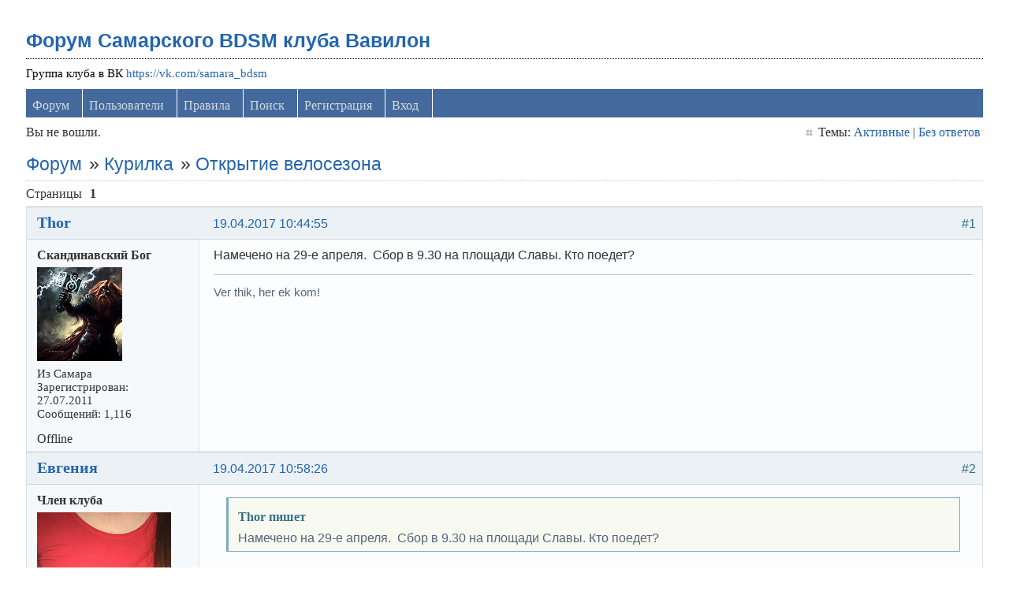

--- FILE ---
content_type: text/html; charset=utf-8
request_url: https://levon24.sytes.net/bdsm-samara/viewtopic.php?pid=184900
body_size: 5722
content:
<!DOCTYPE html PUBLIC "-//W3C//DTD XHTML 1.0 Strict//EN" "http://www.w3.org/TR/xhtml1/DTD/xhtml1-strict.dtd">
<html xmlns="http://www.w3.org/1999/xhtml" xml:lang="ru" lang="ru" dir="ltr">
<head>
<meta name="author" content="negreheb" />
<meta name="viewport" content="width=device-width, initial-scale=1, maximum-scale=1" />
<!--[if lt IE 9]>
<script src="http://html5shim.googlecode.com/svn/trunk/html5.js"></script>
<![endif]-->
<title>Открытие велосезона / Курилка / Форум Самарского BDSM клуба Вавилон</title>
<link rel="stylesheet" type="text/css" href="style/Air3.css" />
﻿
<link rel="stylesheet" type="text/css" href="./ez_bbcode/css/ez_bbcode_style.css" />

<script type="text/javascript" src="./ez_bbcode/js/jquery-1.4.3.min.js"></script>

<script type="text/javascript">
/* <![CDATA[ */
	if (typeof jQuery != 'undefined') { 
	var ez_bbcode_select_color = 'Choose a color';
	var ez_bbcode_ico_color = 'Color';
	var ez_bbcode_title_ico_color = 'Produces color BBcode';
	document.write("\<script type=\"text/javascript\" src=\"./ez_bbcode/js/ez_bbcode.js\">\<\/script>");
	}
/* ]]> */
</script>

<link rel="canonical" href="viewtopic.php?id=9869" title="Страница 1" />
<link rel="alternate" type="application/atom+xml" href="extern.php?action=feed&amp;tid=9869&amp;type=atom" title="Atom тем" />
<link rel="stylesheet" type="text/css" href="style/Air3/includes/includes.css" />

</head>
<body>

	<div class="wrapper">

		<div id="punviewtopic" class="pun">

		<!-- BEGIN: Forum Content -->
		<section class="content">

			<!-- BEGIN: Board Title / Banner -->
			<header>
				<nav class="primary" id="navPrimary">
					<h1><a href="index.php">Форум Самарского BDSM клуба Вавилон</a></h1>
					<div id="brddesc">Группа клуба в ВК <a href="https://vk.com/samara_bdsm">https://vk.com/samara_bdsm</a></div>
				</nav>
			</header>
			<!-- END: Board Title / Banner -->

			<div id="brdmenu" class="inbox">
			<ul>
				<li id="navindex" class="isactive"><a href="index.php">Форум</a></li>
				<li id="navuserlist"><a href="userlist.php">Пользователи</a></li>
				<li id="navrules"><a href="misc.php?action=rules">Правила</a></li>
				<li id="navsearch"><a href="search.php">Поиск</a></li>
				<li id="navregister"><a href="register.php">Регистрация</a></li>
				<li id="navlogin"><a href="login.php">Вход</a></li>
			</ul>
		</div>

			<div id="brdwelcome" class="inbox">
			<p class="conl">Вы не вошли.</p>
			<ul class="conr">
				<li><span>Темы: <a href="search.php?action=show_recent" title="Найти темы со свежими сообщениями.">Активные</a> | <a href="search.php?action=show_unanswered" title="Найти темы без ответов.">Без ответов</a></span></li>
			</ul>
			<div class="clearer"></div>
		</div>

			<div class="linkst">
	<div class="inbox crumbsplus">
		<ol class="crumbs"><li><a href="index.php">Форум</a></li><li><span>»&#160;</span><a href="viewforum.php?id=36">Курилка</a></li><li><span>»&#160;</span><strong><a href="viewtopic.php?id=9869">Открытие велосезона</a></strong></li></ol>		<div class="pagepost">
			<p class="pagelink conl"><span class="pages-label">Страницы </span><strong class="item1">1</strong></p>
		</div>
		<div class="clearer"></div>
	</div>
</div>

<div id="p182309" class="blockpost rowodd firstpost blockpost1">
	<h2><span><span class="conr">#1</span> <a href="viewtopic.php?pid=182309#p182309">19.04.2017 10:44:55</a></span></h2>
	<div class="box">
		<div class="inbox">
			<div class="postbody">
				<div class="postleft">
					<dl>
						<dt><strong><a href="profile.php?id=11703">Thor</a></strong></dt>
						<dd class="usertitle"><strong>Скандинавский Бог</strong></dd>
						<dd class="postavatar"><img src="https://levon24.sytes.net/bdsm-samara/img/avatars/11703.jpg?m=1600589355" width="108" height="119" alt="" /></dd>
						<dd><span>Из Самара</span></dd>
						<dd><span>Зарегистрирован: 27.07.2011</span></dd>
						<dd><span>Сообщений: 1,116</span></dd>
					</dl>
				</div>
				<div class="postright">
					<h3>Открытие велосезона</h3>
					<div class="postmsg">
						<p>Намечено на 29-е апреля.&#160; Сбор в 9.30 на площади Славы. Кто поедет?</p>
					</div>
					<div class="postsignature postmsg"><hr /><p>Ver thik, her ek kom!</p></div>
				</div>
			</div>
		</div>
		<div class="inbox">
			<div class="postfoot clearb">
				<div class="postfootleft"><p><span>Offline</span></p></div>
			</div>
		</div>
	</div>
</div>

<div id="p182310" class="blockpost roweven">
	<h2><span><span class="conr">#2</span> <a href="viewtopic.php?pid=182310#p182310">19.04.2017 10:58:26</a></span></h2>
	<div class="box">
		<div class="inbox">
			<div class="postbody">
				<div class="postleft">
					<dl>
						<dt><strong><a href="profile.php?id=12808">Евгения</a></strong></dt>
						<dd class="usertitle"><strong>Член клуба</strong></dd>
						<dd class="postavatar"><img src="https://levon24.sytes.net/bdsm-samara/img/avatars/12808.jpg?m=1600589357" width="199" height="265" alt="" /></dd>
						<dd><span>Из Самара</span></dd>
						<dd><span>Зарегистрирован: 08.03.2013</span></dd>
						<dd><span>Сообщений: 1,021</span></dd>
						<dd class="usercontacts"><span class="website"><a href="http://vk.com/id188473581" rel="nofollow">Сайт</a></span></dd>
					</dl>
				</div>
				<div class="postright">
					<h3>Re: Открытие велосезона</h3>
					<div class="postmsg">
						<div class="quotebox"><cite>Thor пишет</cite><blockquote><div><p>Намечено на 29-е апреля.&#160; Сбор в 9.30 на площади Славы. Кто поедет?</p></div></blockquote></div><p>22-го же будет самарское открытие. <br /><a href="http://velosamara.ru/forum/viewtopic.php?f=1&amp;t=63583" rel="nofollow">http://velosamara.ru/forum/viewtopic.php?f=1&amp;t=63583</a><br />Массовые покатушки и т.д.</p>
					</div>
					<div class="postsignature postmsg"><hr /><p>Весь мир должен лежать у ног мужчины, а мужчина - у ног женщины.</p></div>
				</div>
			</div>
		</div>
		<div class="inbox">
			<div class="postfoot clearb">
				<div class="postfootleft"><p><span>Offline</span></p></div>
			</div>
		</div>
	</div>
</div>

<div id="p182311" class="blockpost rowodd">
	<h2><span><span class="conr">#3</span> <a href="viewtopic.php?pid=182311#p182311">19.04.2017 11:50:19</a></span></h2>
	<div class="box">
		<div class="inbox">
			<div class="postbody">
				<div class="postleft">
					<dl>
						<dt><strong><a href="profile.php?id=14680">ASTRA</a></strong></dt>
						<dd class="usertitle"><strong>Модератор</strong></dd>
						<dd class="postavatar"><img src="https://levon24.sytes.net/bdsm-samara/img/avatars/14680.jpg?m=1600589345" width="200" height="112" alt="" /></dd>
						<dd><span>Из Самара</span></dd>
						<dd><span>Зарегистрирован: 27.03.2016</span></dd>
						<dd><span>Сообщений: 224</span></dd>
						<dd class="usercontacts"><span class="website"><a href="https://vk.com/id388949224" rel="nofollow">Сайт</a></span></dd>
					</dl>
				</div>
				<div class="postright">
					<h3>Re: Открытие велосезона</h3>
					<div class="postmsg">
						<p>Доброго дня. <br />Мое желание, зависит от того....сколько км., крутить педали...<br />50 сразу сложно!</p>
					</div>
					<div class="postsignature postmsg"><hr /><p>Утончённый грех прекраснее, чем вульгарная праведность….</p></div>
				</div>
			</div>
		</div>
		<div class="inbox">
			<div class="postfoot clearb">
				<div class="postfootleft"><p><span>Offline</span></p></div>
			</div>
		</div>
	</div>
</div>

<div id="p182312" class="blockpost roweven">
	<h2><span><span class="conr">#4</span> <a href="viewtopic.php?pid=182312#p182312">19.04.2017 13:47:38</a></span></h2>
	<div class="box">
		<div class="inbox">
			<div class="postbody">
				<div class="postleft">
					<dl>
						<dt><strong><a href="profile.php?id=13766">Фермер</a></strong></dt>
						<dd class="usertitle"><strong>Член клуба</strong></dd>
						<dd class="postavatar"><img src="https://levon24.sytes.net/bdsm-samara/img/avatars/13766.png?m=1600589355" width="200" height="150" alt="" /></dd>
						<dd><span>Из Самара</span></dd>
						<dd><span>Зарегистрирован: 27.02.2014</span></dd>
						<dd><span>Сообщений: 351</span></dd>
					</dl>
				</div>
				<div class="postright">
					<h3>Re: Открытие велосезона</h3>
					<div class="postmsg">
						<p>Я возможно буду).</p>
					</div>
				</div>
			</div>
		</div>
		<div class="inbox">
			<div class="postfoot clearb">
				<div class="postfootleft"><p><span>Offline</span></p></div>
			</div>
		</div>
	</div>
</div>

<div id="p182313" class="blockpost rowodd">
	<h2><span><span class="conr">#5</span> <a href="viewtopic.php?pid=182313#p182313">19.04.2017 19:05:43</a></span></h2>
	<div class="box">
		<div class="inbox">
			<div class="postbody">
				<div class="postleft">
					<dl>
						<dt><strong><a href="profile.php?id=11703">Thor</a></strong></dt>
						<dd class="usertitle"><strong>Скандинавский Бог</strong></dd>
						<dd class="postavatar"><img src="https://levon24.sytes.net/bdsm-samara/img/avatars/11703.jpg?m=1600589355" width="108" height="119" alt="" /></dd>
						<dd><span>Из Самара</span></dd>
						<dd><span>Зарегистрирован: 27.07.2011</span></dd>
						<dd><span>Сообщений: 1,116</span></dd>
					</dl>
				</div>
				<div class="postright">
					<h3>Re: Открытие велосезона</h3>
					<div class="postmsg">
						<div class="quotebox"><cite>Евгения пишет</cite><blockquote><div><div class="quotebox"><cite>Thor пишет</cite><blockquote><div><p>Намечено на 29-е апреля.&#160; Сбор в 9.30 на площади Славы. Кто поедет?</p></div></blockquote></div><p>22-го же будет самарское открытие. <br /><a href="http://velosamara.ru/forum/viewtopic.php?f=1&amp;t=63583" rel="nofollow">http://velosamara.ru/forum/viewtopic.php?f=1&amp;t=63583</a><br />Массовые покатушки и т.д.</p></div></blockquote></div><p>Перенесли из-за погоды</p>
					</div>
					<div class="postsignature postmsg"><hr /><p>Ver thik, her ek kom!</p></div>
				</div>
			</div>
		</div>
		<div class="inbox">
			<div class="postfoot clearb">
				<div class="postfootleft"><p><span>Offline</span></p></div>
			</div>
		</div>
	</div>
</div>

<div id="p182314" class="blockpost roweven">
	<h2><span><span class="conr">#6</span> <a href="viewtopic.php?pid=182314#p182314">20.04.2017 07:51:06</a></span></h2>
	<div class="box">
		<div class="inbox">
			<div class="postbody">
				<div class="postleft">
					<dl>
						<dt><strong><a href="profile.php?id=11703">Thor</a></strong></dt>
						<dd class="usertitle"><strong>Скандинавский Бог</strong></dd>
						<dd class="postavatar"><img src="https://levon24.sytes.net/bdsm-samara/img/avatars/11703.jpg?m=1600589355" width="108" height="119" alt="" /></dd>
						<dd><span>Из Самара</span></dd>
						<dd><span>Зарегистрирован: 27.07.2011</span></dd>
						<dd><span>Сообщений: 1,116</span></dd>
					</dl>
				</div>
				<div class="postright">
					<h3>Re: Открытие велосезона</h3>
					<div class="postmsg">
						<div class="quotebox"><cite>ASTRA пишет</cite><blockquote><div><p>Доброго дня. <br />Мое желание, зависит от того....сколько км., крутить педали...<br />50 сразу сложно!</p></div></blockquote></div><p>Накатывайтесь)) Правда по этой погоде не накатаешься.. А так - 50 для новичка - немного, тем более что там колонна - едут медленно, и длительный отдых на Воронежских.</p>
					</div>
					<div class="postsignature postmsg"><hr /><p>Ver thik, her ek kom!</p></div>
				</div>
			</div>
		</div>
		<div class="inbox">
			<div class="postfoot clearb">
				<div class="postfootleft"><p><span>Offline</span></p></div>
			</div>
		</div>
	</div>
</div>

<div id="p182326" class="blockpost rowodd">
	<h2><span><span class="conr">#7</span> <a href="viewtopic.php?pid=182326#p182326">21.04.2017 08:17:15</a></span></h2>
	<div class="box">
		<div class="inbox">
			<div class="postbody">
				<div class="postleft">
					<dl>
						<dt><strong><a href="profile.php?id=11703">Thor</a></strong></dt>
						<dd class="usertitle"><strong>Скандинавский Бог</strong></dd>
						<dd class="postavatar"><img src="https://levon24.sytes.net/bdsm-samara/img/avatars/11703.jpg?m=1600589355" width="108" height="119" alt="" /></dd>
						<dd><span>Из Самара</span></dd>
						<dd><span>Зарегистрирован: 27.07.2011</span></dd>
						<dd><span>Сообщений: 1,116</span></dd>
					</dl>
				</div>
				<div class="postright">
					<h3>Re: Открытие велосезона</h3>
					<div class="postmsg">
						<p>Если кто ещё соберется - мы в 11-й десятке зарегистрировались.</p>
					</div>
					<div class="postsignature postmsg"><hr /><p>Ver thik, her ek kom!</p></div>
				</div>
			</div>
		</div>
		<div class="inbox">
			<div class="postfoot clearb">
				<div class="postfootleft"><p><span>Offline</span></p></div>
			</div>
		</div>
	</div>
</div>

<div id="p182347" class="blockpost roweven">
	<h2><span><span class="conr">#8</span> <a href="viewtopic.php?pid=182347#p182347">25.04.2017 23:19:46</a></span></h2>
	<div class="box">
		<div class="inbox">
			<div class="postbody">
				<div class="postleft">
					<dl>
						<dt><strong><a href="profile.php?id=14990">Плакса</a></strong></dt>
						<dd class="usertitle"><strong>Пользователь</strong></dd>
						<dd class="postavatar"><img src="https://levon24.sytes.net/bdsm-samara/img/avatars/14990.jpg?m=1600589345" width="100" height="100" alt="" /></dd>
						<dd><span>Из Тольятти</span></dd>
						<dd><span>Зарегистрирован: 06.01.2017</span></dd>
						<dd><span>Сообщений: 2</span></dd>
					</dl>
				</div>
				<div class="postright">
					<h3>Re: Открытие велосезона</h3>
					<div class="postmsg">
						<p>Заманчиво, аппарат второй год простаивает. Но 29-го в яхтклубе будет кран ((</p>
					</div>
					<div class="postsignature postmsg"><hr /><p>Любовь - это боль, заставляющая нас смеяться, и счастье, заставляющее нас плакать...</p></div>
				</div>
			</div>
		</div>
		<div class="inbox">
			<div class="postfoot clearb">
				<div class="postfootleft"><p><span>Offline</span></p></div>
			</div>
		</div>
	</div>
</div>

<div id="p182368" class="blockpost rowodd">
	<h2><span><span class="conr">#9</span> <a href="viewtopic.php?pid=182368#p182368">30.04.2017 20:32:31</a></span></h2>
	<div class="box">
		<div class="inbox">
			<div class="postbody">
				<div class="postleft">
					<dl>
						<dt><strong><a href="profile.php?id=14129">Хель</a></strong></dt>
						<dd class="usertitle"><strong>Пользователь</strong></dd>
						<dd class="postavatar"><img src="https://levon24.sytes.net/bdsm-samara/img/avatars/14129.gif?m=1600589357" width="200" height="200" alt="" /></dd>
						<dd><span>Из Самара</span></dd>
						<dd><span>Зарегистрирован: 24.01.2015</span></dd>
						<dd><span>Сообщений: 426</span></dd>
					</dl>
				</div>
				<div class="postright">
					<h3>Re: Открытие велосезона</h3>
					<div class="postmsg">
						<p>Было прикольно! Очь ленивая покатушка, но интересно))))</p>
					</div>
					<div class="postsignature postmsg"><hr /><p>...язык может скрывать истину, а глаза никогда. Встревоженная вопросом истина со дна души на мгновение прыгает в глаза, и она замечена, а вы пойманы...</p></div>
				</div>
			</div>
		</div>
		<div class="inbox">
			<div class="postfoot clearb">
				<div class="postfootleft"><p><span>Offline</span></p></div>
			</div>
		</div>
	</div>
</div>

<div id="p184900" class="blockpost roweven">
	<h2><span><span class="conr">#10</span> <a href="viewtopic.php?pid=184900#p184900">08.06.2018 19:54:26</a></span></h2>
	<div class="box">
		<div class="inbox">
			<div class="postbody">
				<div class="postleft">
					<dl>
						<dt><strong><a href="profile.php?id=522">Serge de K</a></strong></dt>
						<dd class="usertitle"><strong>Член клуба</strong></dd>
						<dd class="postavatar"><img src="https://levon24.sytes.net/bdsm-samara/img/avatars/522.jpg?m=1600589350" width="100" height="75" alt="" /></dd>
						<dd><span>Из Самара- Mosсow)</span></dd>
						<dd><span>Зарегистрирован: 17.12.2006</span></dd>
						<dd><span>Сообщений: 2,483</span></dd>
					</dl>
				</div>
				<div class="postright">
					<h3>Re: Открытие велосезона</h3>
					<div class="postmsg">
						<p>При езде на велосипеде , в том числе на трехколесном,&#160; соблюдайте технику безопасности <img src="https://levon24.sytes.net/bdsm-samara/img/smilies/smile.png" width="15" height="15" alt="smile" /></p>
					<div class="postsignature"><hr />Вложения:</br>
						<div class=blockmenu style="padding: 10px; width: 350px"><a href="./attachment.php?item=30750"><img src="thumbnail.php?id=30750"></a><br>Файл: <a href="./attachment.php?item=30750">6_kZAb1tKYg.jpg</a><br>Размер: 130.9 KB<br>Загрузок: 132</div></div>
					</div>
				</div>
			</div>
		</div>
		<div class="inbox">
			<div class="postfoot clearb">
				<div class="postfootleft"><p><span>Offline</span></p></div>
			</div>
		</div>
	</div>
</div>

<div id="p184901" class="blockpost rowodd">
	<h2><span><span class="conr">#11</span> <a href="viewtopic.php?pid=184901#p184901">08.06.2018 23:16:10</a></span></h2>
	<div class="box">
		<div class="inbox">
			<div class="postbody">
				<div class="postleft">
					<dl>
						<dt><strong><a href="profile.php?id=730">Угрюмый</a></strong></dt>
						<dd class="usertitle"><strong>Админ</strong></dd>
						<dd class="postavatar"><img src="https://levon24.sytes.net/bdsm-samara/img/avatars/730.jpg?m=1759859829" width="173" height="263" alt="" /></dd>
						<dd><span>Из Самара</span></dd>
						<dd><span>Зарегистрирован: 20.01.2007</span></dd>
						<dd><span>Сообщений: 1,944</span></dd>
					</dl>
				</div>
				<div class="postright">
					<h3>Re: Открытие велосезона</h3>
					<div class="postmsg">
						<p>Эк его приложило как. Видать на колючую проволоку налетел.:(</p>
					</div>
				</div>
			</div>
		</div>
		<div class="inbox">
			<div class="postfoot clearb">
				<div class="postfootleft"><p><span>Offline</span></p></div>
			</div>
		</div>
	</div>
</div>

<div id="p184904" class="blockpost roweven">
	<h2><span><span class="conr">#12</span> <a href="viewtopic.php?pid=184904#p184904">09.06.2018 09:02:08</a></span></h2>
	<div class="box">
		<div class="inbox">
			<div class="postbody">
				<div class="postleft">
					<dl>
						<dt><strong><a href="profile.php?id=522">Serge de K</a></strong></dt>
						<dd class="usertitle"><strong>Член клуба</strong></dd>
						<dd class="postavatar"><img src="https://levon24.sytes.net/bdsm-samara/img/avatars/522.jpg?m=1600589350" width="100" height="75" alt="" /></dd>
						<dd><span>Из Самара- Mosсow)</span></dd>
						<dd><span>Зарегистрирован: 17.12.2006</span></dd>
						<dd><span>Сообщений: 2,483</span></dd>
					</dl>
				</div>
				<div class="postright">
					<h3>Re: Открытие велосезона</h3>
					<div class="postmsg">
						<div class="quotebox"><cite>Угрюмый пишет</cite><blockquote><div><p>Эк его приложило как. Видать на колючую проволоку налетел.:(</p></div></blockquote></div><p>Ага, да еще как налетел <img src="https://levon24.sytes.net/bdsm-samara/img/smilies/sad.png" width="15" height="15" alt="sad" /><br />Кстати, со следующей недели велосипед становится в городе весьма актуальным видом транспорта</p>
					</div>
				</div>
			</div>
		</div>
		<div class="inbox">
			<div class="postfoot clearb">
				<div class="postfootleft"><p><span>Offline</span></p></div>
			</div>
		</div>
	</div>
</div>

<div id="p184906" class="blockpost rowodd">
	<h2><span><span class="conr">#13</span> <a href="viewtopic.php?pid=184906#p184906">09.06.2018 20:55:52</a></span></h2>
	<div class="box">
		<div class="inbox">
			<div class="postbody">
				<div class="postleft">
					<dl>
						<dt><strong><a href="profile.php?id=730">Угрюмый</a></strong></dt>
						<dd class="usertitle"><strong>Админ</strong></dd>
						<dd class="postavatar"><img src="https://levon24.sytes.net/bdsm-samara/img/avatars/730.jpg?m=1759859829" width="173" height="263" alt="" /></dd>
						<dd><span>Из Самара</span></dd>
						<dd><span>Зарегистрирован: 20.01.2007</span></dd>
						<dd><span>Сообщений: 1,944</span></dd>
					</dl>
				</div>
				<div class="postright">
					<h3>Re: Открытие велосезона</h3>
					<div class="postmsg">
						<p>А меня не коснётся особо. Я не в историческом центре живу.</p>
					</div>
				</div>
			</div>
		</div>
		<div class="inbox">
			<div class="postfoot clearb">
				<div class="postfootleft"><p><span>Offline</span></p></div>
			</div>
		</div>
	</div>
</div>

<div class="postlinksb">
	<div class="inbox crumbsplus">
		<div class="pagepost">
			<p class="pagelink conl"><span class="pages-label">Страницы </span><strong class="item1">1</strong></p>
		</div>
		<ol class="crumbs"><li><a href="index.php">Форум</a></li><li><span>»&#160;</span><a href="viewforum.php?id=36">Курилка</a></li><li><span>»&#160;</span><strong><a href="viewtopic.php?id=9869">Открытие велосезона</a></strong></li></ol>		<div class="clearer"></div>
	</div>
</div>

			<div id="brdfooter" class="block">
	<h2><span>Подвал раздела</span></h2>
	<div class="box">
		<div id="brdfooternav" class="inbox">
			<div class="conl">
			</div>
			<div class="conr">
				<p id="feedlinks"><span class="atom"><a href="extern.php?action=feed&amp;tid=9869&amp;type=atom">Atom тем</a></span></p>
				<p id="poweredby">Под управлением <a href="https://fluxbb.org/">FluxBB</a></p>
			</div>
			<div class="clearer"></div>
		</div>
	</div>
</div>

		</section>
		<!-- END: Forum Content -->

		</div>

	</div>
	<!-- END: Wrapper -->

<!-- Create select drop down for mobile browsing -->
<script src="style/Air3/js/menu.js"></script>

<!-- Yandex.Metrika counter -->
<script type="text/javascript" >
   (function(m,e,t,r,i,k,a){m[i]=m[i]||function(){(m[i].a=m[i].a||[]).push(arguments)};
   m[i].l=1*new Date();k=e.createElement(t),a=e.getElementsByTagName(t)[0],k.async=1,k.src=r,a.parentNode.insertBefore(k,a)})
   (window, document, "script", "https://mc.yandex.ru/metrika/tag.js", "ym");

   ym(66771208, "init", {
        clickmap:true,
        trackLinks:true,
        accurateTrackBounce:true
   });
</script>
<noscript><div><img src="https://mc.yandex.ru/watch/66771208" style="position:absolute; left:-9999px;" alt="" /></div></noscript>
<!-- /Yandex.Metrika counter -->

</body>
</html>


--- FILE ---
content_type: application/javascript
request_url: https://levon24.sytes.net/bdsm-samara/ez_bbcode/js/jquery-1.4.3.min.js
body_size: 77746
content:
/*!
 * jQuery JavaScript Library v1.4.3
 * http://jquery.com/
 *
 * Copyright 2010, John Resig
 * Dual licensed under the MIT or GPL Version 2 licenses.
 * http://jquery.org/license
 *
 * Includes Sizzle.js
 * http://sizzlejs.com/
 * Copyright 2010, The Dojo Foundation
 * Released under the MIT, BSD, and GPL Licenses.
 *
 * Date: Thu Oct 14 23:10:06 2010 -0400
 */
(function(E,A){function U(){return false}function ba(){return true}function ja(a,b,d){d[0].type=a;return c.event.handle.apply(b,d)}function Ga(a){var b,d,e=[],f=[],h,k,l,n,s,v,B,D;k=c.data(this,this.nodeType?"events":"__events__");if(typeof k==="function")k=k.events;if(!(a.liveFired===this||!k||!k.live||a.button&&a.type==="click")){if(a.namespace)D=RegExp("(^|\\.)"+a.namespace.split(".").join("\\.(?:.*\\.)?")+"(\\.|$)");a.liveFired=this;var H=k.live.slice(0);for(n=0;n<H.length;n++){k=H[n];k.origType.replace(X,
"")===a.type?f.push(k.selector):H.splice(n--,1)}f=c(a.target).closest(f,a.currentTarget);s=0;for(v=f.length;s<v;s++){B=f[s];for(n=0;n<H.length;n++){k=H[n];if(B.selector===k.selector&&(!D||D.test(k.namespace))){l=B.elem;h=null;if(k.preType==="mouseenter"||k.preType==="mouseleave"){a.type=k.preType;h=c(a.relatedTarget).closest(k.selector)[0]}if(!h||h!==l)e.push({elem:l,handleObj:k,level:B.level})}}}s=0;for(v=e.length;s<v;s++){f=e[s];if(d&&f.level>d)break;a.currentTarget=f.elem;a.data=f.handleObj.data;
a.handleObj=f.handleObj;D=f.handleObj.origHandler.apply(f.elem,arguments);if(D===false||a.isPropagationStopped()){d=f.level;if(D===false)b=false}}return b}}function Y(a,b){return(a&&a!=="*"?a+".":"")+b.replace(Ha,"`").replace(Ia,"&")}function ka(a,b,d){if(c.isFunction(b))return c.grep(a,function(f,h){return!!b.call(f,h,f)===d});else if(b.nodeType)return c.grep(a,function(f){return f===b===d});else if(typeof b==="string"){var e=c.grep(a,function(f){return f.nodeType===1});if(Ja.test(b))return c.filter(b,
e,!d);else b=c.filter(b,e)}return c.grep(a,function(f){return c.inArray(f,b)>=0===d})}function la(a,b){var d=0;b.each(function(){if(this.nodeName===(a[d]&&a[d].nodeName)){var e=c.data(a[d++]),f=c.data(this,e);if(e=e&&e.events){delete f.handle;f.events={};for(var h in e)for(var k in e[h])c.event.add(this,h,e[h][k],e[h][k].data)}}})}function Ka(a,b){b.src?c.ajax({url:b.src,async:false,dataType:"script"}):c.globalEval(b.text||b.textContent||b.innerHTML||"");b.parentNode&&b.parentNode.removeChild(b)}
function ma(a,b,d){var e=b==="width"?a.offsetWidth:a.offsetHeight;if(d==="border")return e;c.each(b==="width"?La:Ma,function(){d||(e-=parseFloat(c.css(a,"padding"+this))||0);if(d==="margin")e+=parseFloat(c.css(a,"margin"+this))||0;else e-=parseFloat(c.css(a,"border"+this+"Width"))||0});return e}function ca(a,b,d,e){if(c.isArray(b)&&b.length)c.each(b,function(f,h){d||Na.test(a)?e(a,h):ca(a+"["+(typeof h==="object"||c.isArray(h)?f:"")+"]",h,d,e)});else if(!d&&b!=null&&typeof b==="object")c.isEmptyObject(b)?
e(a,""):c.each(b,function(f,h){ca(a+"["+f+"]",h,d,e)});else e(a,b)}function S(a,b){var d={};c.each(na.concat.apply([],na.slice(0,b)),function(){d[this]=a});return d}function oa(a){if(!da[a]){var b=c("<"+a+">").appendTo("body"),d=b.css("display");b.remove();if(d==="none"||d==="")d="block";da[a]=d}return da[a]}function ea(a){return c.isWindow(a)?a:a.nodeType===9?a.defaultView||a.parentWindow:false}var u=E.document,c=function(){function a(){if(!b.isReady){try{u.documentElement.doScroll("left")}catch(i){setTimeout(a,
1);return}b.ready()}}var b=function(i,r){return new b.fn.init(i,r)},d=E.jQuery,e=E.$,f,h=/^(?:[^<]*(<[\w\W]+>)[^>]*$|#([\w\-]+)$)/,k=/\S/,l=/^\s+/,n=/\s+$/,s=/\W/,v=/\d/,B=/^<(\w+)\s*\/?>(?:<\/\1>)?$/,D=/^[\],:{}\s]*$/,H=/\\(?:["\\\/bfnrt]|u[0-9a-fA-F]{4})/g,w=/"[^"\\\n\r]*"|true|false|null|-?\d+(?:\.\d*)?(?:[eE][+\-]?\d+)?/g,G=/(?:^|:|,)(?:\s*\[)+/g,M=/(webkit)[ \/]([\w.]+)/,g=/(opera)(?:.*version)?[ \/]([\w.]+)/,j=/(msie) ([\w.]+)/,o=/(mozilla)(?:.*? rv:([\w.]+))?/,m=navigator.userAgent,p=false,
q=[],t,x=Object.prototype.toString,C=Object.prototype.hasOwnProperty,P=Array.prototype.push,N=Array.prototype.slice,R=String.prototype.trim,Q=Array.prototype.indexOf,L={};b.fn=b.prototype={init:function(i,r){var y,z,F;if(!i)return this;if(i.nodeType){this.context=this[0]=i;this.length=1;return this}if(i==="body"&&!r&&u.body){this.context=u;this[0]=u.body;this.selector="body";this.length=1;return this}if(typeof i==="string")if((y=h.exec(i))&&(y[1]||!r))if(y[1]){F=r?r.ownerDocument||r:u;if(z=B.exec(i))if(b.isPlainObject(r)){i=
[u.createElement(z[1])];b.fn.attr.call(i,r,true)}else i=[F.createElement(z[1])];else{z=b.buildFragment([y[1]],[F]);i=(z.cacheable?z.fragment.cloneNode(true):z.fragment).childNodes}return b.merge(this,i)}else{if((z=u.getElementById(y[2]))&&z.parentNode){if(z.id!==y[2])return f.find(i);this.length=1;this[0]=z}this.context=u;this.selector=i;return this}else if(!r&&!s.test(i)){this.selector=i;this.context=u;i=u.getElementsByTagName(i);return b.merge(this,i)}else return!r||r.jquery?(r||f).find(i):b(r).find(i);
else if(b.isFunction(i))return f.ready(i);if(i.selector!==A){this.selector=i.selector;this.context=i.context}return b.makeArray(i,this)},selector:"",jquery:"1.4.3",length:0,size:function(){return this.length},toArray:function(){return N.call(this,0)},get:function(i){return i==null?this.toArray():i<0?this.slice(i)[0]:this[i]},pushStack:function(i,r,y){var z=b();b.isArray(i)?P.apply(z,i):b.merge(z,i);z.prevObject=this;z.context=this.context;if(r==="find")z.selector=this.selector+(this.selector?" ":
"")+y;else if(r)z.selector=this.selector+"."+r+"("+y+")";return z},each:function(i,r){return b.each(this,i,r)},ready:function(i){b.bindReady();if(b.isReady)i.call(u,b);else q&&q.push(i);return this},eq:function(i){return i===-1?this.slice(i):this.slice(i,+i+1)},first:function(){return this.eq(0)},last:function(){return this.eq(-1)},slice:function(){return this.pushStack(N.apply(this,arguments),"slice",N.call(arguments).join(","))},map:function(i){return this.pushStack(b.map(this,function(r,y){return i.call(r,
y,r)}))},end:function(){return this.prevObject||b(null)},push:P,sort:[].sort,splice:[].splice};b.fn.init.prototype=b.fn;b.extend=b.fn.extend=function(){var i=arguments[0]||{},r=1,y=arguments.length,z=false,F,I,K,J,fa;if(typeof i==="boolean"){z=i;i=arguments[1]||{};r=2}if(typeof i!=="object"&&!b.isFunction(i))i={};if(y===r){i=this;--r}for(;r<y;r++)if((F=arguments[r])!=null)for(I in F){K=i[I];J=F[I];if(i!==J)if(z&&J&&(b.isPlainObject(J)||(fa=b.isArray(J)))){if(fa){fa=false;clone=K&&b.isArray(K)?K:[]}else clone=
K&&b.isPlainObject(K)?K:{};i[I]=b.extend(z,clone,J)}else if(J!==A)i[I]=J}return i};b.extend({noConflict:function(i){E.$=e;if(i)E.jQuery=d;return b},isReady:false,readyWait:1,ready:function(i){i===true&&b.readyWait--;if(!b.readyWait||i!==true&&!b.isReady){if(!u.body)return setTimeout(b.ready,1);b.isReady=true;if(!(i!==true&&--b.readyWait>0)){if(q){for(var r=0;i=q[r++];)i.call(u,b);q=null}b.fn.triggerHandler&&b(u).triggerHandler("ready")}}},bindReady:function(){if(!p){p=true;if(u.readyState==="complete")return setTimeout(b.ready,
1);if(u.addEventListener){u.addEventListener("DOMContentLoaded",t,false);E.addEventListener("load",b.ready,false)}else if(u.attachEvent){u.attachEvent("onreadystatechange",t);E.attachEvent("onload",b.ready);var i=false;try{i=E.frameElement==null}catch(r){}u.documentElement.doScroll&&i&&a()}}},isFunction:function(i){return b.type(i)==="function"},isArray:Array.isArray||function(i){return b.type(i)==="array"},isWindow:function(i){return i&&typeof i==="object"&&"setInterval"in i},isNaN:function(i){return i==
null||!v.test(i)||isNaN(i)},type:function(i){return i==null?String(i):L[x.call(i)]||"object"},isPlainObject:function(i){if(!i||b.type(i)!=="object"||i.nodeType||b.isWindow(i))return false;if(i.constructor&&!C.call(i,"constructor")&&!C.call(i.constructor.prototype,"isPrototypeOf"))return false;for(var r in i);return r===A||C.call(i,r)},isEmptyObject:function(i){for(var r in i)return false;return true},error:function(i){throw i;},parseJSON:function(i){if(typeof i!=="string"||!i)return null;i=b.trim(i);
if(D.test(i.replace(H,"@").replace(w,"]").replace(G,"")))return E.JSON&&E.JSON.parse?E.JSON.parse(i):(new Function("return "+i))();else b.error("Invalid JSON: "+i)},noop:function(){},globalEval:function(i){if(i&&k.test(i)){var r=u.getElementsByTagName("head")[0]||u.documentElement,y=u.createElement("script");y.type="text/javascript";if(b.support.scriptEval)y.appendChild(u.createTextNode(i));else y.text=i;r.insertBefore(y,r.firstChild);r.removeChild(y)}},nodeName:function(i,r){return i.nodeName&&i.nodeName.toUpperCase()===
r.toUpperCase()},each:function(i,r,y){var z,F=0,I=i.length,K=I===A||b.isFunction(i);if(y)if(K)for(z in i){if(r.apply(i[z],y)===false)break}else for(;F<I;){if(r.apply(i[F++],y)===false)break}else if(K)for(z in i){if(r.call(i[z],z,i[z])===false)break}else for(y=i[0];F<I&&r.call(y,F,y)!==false;y=i[++F]);return i},trim:R?function(i){return i==null?"":R.call(i)}:function(i){return i==null?"":i.toString().replace(l,"").replace(n,"")},makeArray:function(i,r){var y=r||[];if(i!=null){var z=b.type(i);i.length==
null||z==="string"||z==="function"||z==="regexp"||b.isWindow(i)?P.call(y,i):b.merge(y,i)}return y},inArray:function(i,r){if(r.indexOf)return r.indexOf(i);for(var y=0,z=r.length;y<z;y++)if(r[y]===i)return y;return-1},merge:function(i,r){var y=i.length,z=0;if(typeof r.length==="number")for(var F=r.length;z<F;z++)i[y++]=r[z];else for(;r[z]!==A;)i[y++]=r[z++];i.length=y;return i},grep:function(i,r,y){var z=[],F;y=!!y;for(var I=0,K=i.length;I<K;I++){F=!!r(i[I],I);y!==F&&z.push(i[I])}return z},map:function(i,
r,y){for(var z=[],F,I=0,K=i.length;I<K;I++){F=r(i[I],I,y);if(F!=null)z[z.length]=F}return z.concat.apply([],z)},guid:1,proxy:function(i,r,y){if(arguments.length===2)if(typeof r==="string"){y=i;i=y[r];r=A}else if(r&&!b.isFunction(r)){y=r;r=A}if(!r&&i)r=function(){return i.apply(y||this,arguments)};if(i)r.guid=i.guid=i.guid||r.guid||b.guid++;return r},access:function(i,r,y,z,F,I){var K=i.length;if(typeof r==="object"){for(var J in r)b.access(i,J,r[J],z,F,y);return i}if(y!==A){z=!I&&z&&b.isFunction(y);
for(J=0;J<K;J++)F(i[J],r,z?y.call(i[J],J,F(i[J],r)):y,I);return i}return K?F(i[0],r):A},now:function(){return(new Date).getTime()},uaMatch:function(i){i=i.toLowerCase();i=M.exec(i)||g.exec(i)||j.exec(i)||i.indexOf("compatible")<0&&o.exec(i)||[];return{browser:i[1]||"",version:i[2]||"0"}},browser:{}});b.each("Boolean Number String Function Array Date RegExp Object".split(" "),function(i,r){L["[object "+r+"]"]=r.toLowerCase()});m=b.uaMatch(m);if(m.browser){b.browser[m.browser]=true;b.browser.version=
m.version}if(b.browser.webkit)b.browser.safari=true;if(Q)b.inArray=function(i,r){return Q.call(r,i)};if(!/\s/.test("\u00a0")){l=/^[\s\xA0]+/;n=/[\s\xA0]+$/}f=b(u);if(u.addEventListener)t=function(){u.removeEventListener("DOMContentLoaded",t,false);b.ready()};else if(u.attachEvent)t=function(){if(u.readyState==="complete"){u.detachEvent("onreadystatechange",t);b.ready()}};return E.jQuery=E.$=b}();(function(){c.support={};var a=u.documentElement,b=u.createElement("script"),d=u.createElement("div"),
e="script"+c.now();d.style.display="none";d.innerHTML="   <link/><table></table><a href='/a' style='color:red;float:left;opacity:.55;'>a</a><input type='checkbox'/>";var f=d.getElementsByTagName("*"),h=d.getElementsByTagName("a")[0],k=u.createElement("select"),l=k.appendChild(u.createElement("option"));if(!(!f||!f.length||!h)){c.support={leadingWhitespace:d.firstChild.nodeType===3,tbody:!d.getElementsByTagName("tbody").length,htmlSerialize:!!d.getElementsByTagName("link").length,style:/red/.test(h.getAttribute("style")),
hrefNormalized:h.getAttribute("href")==="/a",opacity:/^0.55$/.test(h.style.opacity),cssFloat:!!h.style.cssFloat,checkOn:d.getElementsByTagName("input")[0].value==="on",optSelected:l.selected,optDisabled:false,checkClone:false,scriptEval:false,noCloneEvent:true,boxModel:null,inlineBlockNeedsLayout:false,shrinkWrapBlocks:false,reliableHiddenOffsets:true};k.disabled=true;c.support.optDisabled=!l.disabled;b.type="text/javascript";try{b.appendChild(u.createTextNode("window."+e+"=1;"))}catch(n){}a.insertBefore(b,
a.firstChild);if(E[e]){c.support.scriptEval=true;delete E[e]}a.removeChild(b);if(d.attachEvent&&d.fireEvent){d.attachEvent("onclick",function s(){c.support.noCloneEvent=false;d.detachEvent("onclick",s)});d.cloneNode(true).fireEvent("onclick")}d=u.createElement("div");d.innerHTML="<input type='radio' name='radiotest' checked='checked'/>";a=u.createDocumentFragment();a.appendChild(d.firstChild);c.support.checkClone=a.cloneNode(true).cloneNode(true).lastChild.checked;c(function(){var s=u.createElement("div");
s.style.width=s.style.paddingLeft="1px";u.body.appendChild(s);c.boxModel=c.support.boxModel=s.offsetWidth===2;if("zoom"in s.style){s.style.display="inline";s.style.zoom=1;c.support.inlineBlockNeedsLayout=s.offsetWidth===2;s.style.display="";s.innerHTML="<div style='width:4px;'></div>";c.support.shrinkWrapBlocks=s.offsetWidth!==2}s.innerHTML="<table><tr><td style='padding:0;display:none'></td><td>t</td></tr></table>";var v=s.getElementsByTagName("td");c.support.reliableHiddenOffsets=v[0].offsetHeight===
0;v[0].style.display="";v[1].style.display="none";c.support.reliableHiddenOffsets=c.support.reliableHiddenOffsets&&v[0].offsetHeight===0;s.innerHTML="";u.body.removeChild(s).style.display="none"});a=function(s){var v=u.createElement("div");s="on"+s;var B=s in v;if(!B){v.setAttribute(s,"return;");B=typeof v[s]==="function"}return B};c.support.submitBubbles=a("submit");c.support.changeBubbles=a("change");a=b=d=f=h=null}})();c.props={"for":"htmlFor","class":"className",readonly:"readOnly",maxlength:"maxLength",
cellspacing:"cellSpacing",rowspan:"rowSpan",colspan:"colSpan",tabindex:"tabIndex",usemap:"useMap",frameborder:"frameBorder"};var pa={},Oa=/^(?:\{.*\}|\[.*\])$/;c.extend({cache:{},uuid:0,expando:"jQuery"+c.now(),noData:{embed:true,object:"clsid:D27CDB6E-AE6D-11cf-96B8-444553540000",applet:true},data:function(a,b,d){if(c.acceptData(a)){a=a==E?pa:a;var e=a.nodeType,f=e?a[c.expando]:null,h=c.cache;if(!(e&&!f&&typeof b==="string"&&d===A)){if(e)f||(a[c.expando]=f=++c.uuid);else h=a;if(typeof b==="object")if(e)h[f]=
c.extend(h[f],b);else c.extend(h,b);else if(e&&!h[f])h[f]={};a=e?h[f]:h;if(d!==A)a[b]=d;return typeof b==="string"?a[b]:a}}},removeData:function(a,b){if(c.acceptData(a)){a=a==E?pa:a;var d=a.nodeType,e=d?a[c.expando]:a,f=c.cache,h=d?f[e]:e;if(b){if(h){delete h[b];d&&c.isEmptyObject(h)&&c.removeData(a)}}else if(d&&c.support.deleteExpando)delete a[c.expando];else if(a.removeAttribute)a.removeAttribute(c.expando);else if(d)delete f[e];else for(var k in a)delete a[k]}},acceptData:function(a){if(a.nodeName){var b=
c.noData[a.nodeName.toLowerCase()];if(b)return!(b===true||a.getAttribute("classid")!==b)}return true}});c.fn.extend({data:function(a,b){if(typeof a==="undefined")return this.length?c.data(this[0]):null;else if(typeof a==="object")return this.each(function(){c.data(this,a)});var d=a.split(".");d[1]=d[1]?"."+d[1]:"";if(b===A){var e=this.triggerHandler("getData"+d[1]+"!",[d[0]]);if(e===A&&this.length){e=c.data(this[0],a);if(e===A&&this[0].nodeType===1){e=this[0].getAttribute("data-"+a);if(typeof e===
"string")try{e=e==="true"?true:e==="false"?false:e==="null"?null:!c.isNaN(e)?parseFloat(e):Oa.test(e)?c.parseJSON(e):e}catch(f){}else e=A}}return e===A&&d[1]?this.data(d[0]):e}else return this.each(function(){var h=c(this),k=[d[0],b];h.triggerHandler("setData"+d[1]+"!",k);c.data(this,a,b);h.triggerHandler("changeData"+d[1]+"!",k)})},removeData:function(a){return this.each(function(){c.removeData(this,a)})}});c.extend({queue:function(a,b,d){if(a){b=(b||"fx")+"queue";var e=c.data(a,b);if(!d)return e||
[];if(!e||c.isArray(d))e=c.data(a,b,c.makeArray(d));else e.push(d);return e}},dequeue:function(a,b){b=b||"fx";var d=c.queue(a,b),e=d.shift();if(e==="inprogress")e=d.shift();if(e){b==="fx"&&d.unshift("inprogress");e.call(a,function(){c.dequeue(a,b)})}}});c.fn.extend({queue:function(a,b){if(typeof a!=="string"){b=a;a="fx"}if(b===A)return c.queue(this[0],a);return this.each(function(){var d=c.queue(this,a,b);a==="fx"&&d[0]!=="inprogress"&&c.dequeue(this,a)})},dequeue:function(a){return this.each(function(){c.dequeue(this,
a)})},delay:function(a,b){a=c.fx?c.fx.speeds[a]||a:a;b=b||"fx";return this.queue(b,function(){var d=this;setTimeout(function(){c.dequeue(d,b)},a)})},clearQueue:function(a){return this.queue(a||"fx",[])}});var qa=/[\n\t]/g,ga=/\s+/,Pa=/\r/g,Qa=/^(?:href|src|style)$/,Ra=/^(?:button|input)$/i,Sa=/^(?:button|input|object|select|textarea)$/i,Ta=/^a(?:rea)?$/i,ra=/^(?:radio|checkbox)$/i;c.fn.extend({attr:function(a,b){return c.access(this,a,b,true,c.attr)},removeAttr:function(a){return this.each(function(){c.attr(this,
a,"");this.nodeType===1&&this.removeAttribute(a)})},addClass:function(a){if(c.isFunction(a))return this.each(function(s){var v=c(this);v.addClass(a.call(this,s,v.attr("class")))});if(a&&typeof a==="string")for(var b=(a||"").split(ga),d=0,e=this.length;d<e;d++){var f=this[d];if(f.nodeType===1)if(f.className){for(var h=" "+f.className+" ",k=f.className,l=0,n=b.length;l<n;l++)if(h.indexOf(" "+b[l]+" ")<0)k+=" "+b[l];f.className=c.trim(k)}else f.className=a}return this},removeClass:function(a){if(c.isFunction(a))return this.each(function(n){var s=
c(this);s.removeClass(a.call(this,n,s.attr("class")))});if(a&&typeof a==="string"||a===A)for(var b=(a||"").split(ga),d=0,e=this.length;d<e;d++){var f=this[d];if(f.nodeType===1&&f.className)if(a){for(var h=(" "+f.className+" ").replace(qa," "),k=0,l=b.length;k<l;k++)h=h.replace(" "+b[k]+" "," ");f.className=c.trim(h)}else f.className=""}return this},toggleClass:function(a,b){var d=typeof a,e=typeof b==="boolean";if(c.isFunction(a))return this.each(function(f){var h=c(this);h.toggleClass(a.call(this,
f,h.attr("class"),b),b)});return this.each(function(){if(d==="string")for(var f,h=0,k=c(this),l=b,n=a.split(ga);f=n[h++];){l=e?l:!k.hasClass(f);k[l?"addClass":"removeClass"](f)}else if(d==="undefined"||d==="boolean"){this.className&&c.data(this,"__className__",this.className);this.className=this.className||a===false?"":c.data(this,"__className__")||""}})},hasClass:function(a){a=" "+a+" ";for(var b=0,d=this.length;b<d;b++)if((" "+this[b].className+" ").replace(qa," ").indexOf(a)>-1)return true;return false},
val:function(a){if(!arguments.length){var b=this[0];if(b){if(c.nodeName(b,"option")){var d=b.attributes.value;return!d||d.specified?b.value:b.text}if(c.nodeName(b,"select")){var e=b.selectedIndex;d=[];var f=b.options;b=b.type==="select-one";if(e<0)return null;var h=b?e:0;for(e=b?e+1:f.length;h<e;h++){var k=f[h];if(k.selected&&(c.support.optDisabled?!k.disabled:k.getAttribute("disabled")===null)&&(!k.parentNode.disabled||!c.nodeName(k.parentNode,"optgroup"))){a=c(k).val();if(b)return a;d.push(a)}}return d}if(ra.test(b.type)&&
!c.support.checkOn)return b.getAttribute("value")===null?"on":b.value;return(b.value||"").replace(Pa,"")}return A}var l=c.isFunction(a);return this.each(function(n){var s=c(this),v=a;if(this.nodeType===1){if(l)v=a.call(this,n,s.val());if(v==null)v="";else if(typeof v==="number")v+="";else if(c.isArray(v))v=c.map(v,function(D){return D==null?"":D+""});if(c.isArray(v)&&ra.test(this.type))this.checked=c.inArray(s.val(),v)>=0;else if(c.nodeName(this,"select")){var B=c.makeArray(v);c("option",this).each(function(){this.selected=
c.inArray(c(this).val(),B)>=0});if(!B.length)this.selectedIndex=-1}else this.value=v}})}});c.extend({attrFn:{val:true,css:true,html:true,text:true,data:true,width:true,height:true,offset:true},attr:function(a,b,d,e){if(!a||a.nodeType===3||a.nodeType===8)return A;if(e&&b in c.attrFn)return c(a)[b](d);e=a.nodeType!==1||!c.isXMLDoc(a);var f=d!==A;b=e&&c.props[b]||b;if(a.nodeType===1){var h=Qa.test(b);if((b in a||a[b]!==A)&&e&&!h){if(f){b==="type"&&Ra.test(a.nodeName)&&a.parentNode&&c.error("type property can't be changed");
if(d===null)a.nodeType===1&&a.removeAttribute(b);else a[b]=d}if(c.nodeName(a,"form")&&a.getAttributeNode(b))return a.getAttributeNode(b).nodeValue;if(b==="tabIndex")return(b=a.getAttributeNode("tabIndex"))&&b.specified?b.value:Sa.test(a.nodeName)||Ta.test(a.nodeName)&&a.href?0:A;return a[b]}if(!c.support.style&&e&&b==="style"){if(f)a.style.cssText=""+d;return a.style.cssText}f&&a.setAttribute(b,""+d);if(!a.attributes[b]&&a.hasAttribute&&!a.hasAttribute(b))return A;a=!c.support.hrefNormalized&&e&&
h?a.getAttribute(b,2):a.getAttribute(b);return a===null?A:a}}});var X=/\.(.*)$/,ha=/^(?:textarea|input|select)$/i,Ha=/\./g,Ia=/ /g,Ua=/[^\w\s.|`]/g,Va=function(a){return a.replace(Ua,"\\$&")},sa={focusin:0,focusout:0};c.event={add:function(a,b,d,e){if(!(a.nodeType===3||a.nodeType===8)){if(c.isWindow(a)&&a!==E&&!a.frameElement)a=E;if(d===false)d=U;var f,h;if(d.handler){f=d;d=f.handler}if(!d.guid)d.guid=c.guid++;if(h=c.data(a)){var k=a.nodeType?"events":"__events__",l=h[k],n=h.handle;if(typeof l===
"function"){n=l.handle;l=l.events}else if(!l){a.nodeType||(h[k]=h=function(){});h.events=l={}}if(!n)h.handle=n=function(){return typeof c!=="undefined"&&!c.event.triggered?c.event.handle.apply(n.elem,arguments):A};n.elem=a;b=b.split(" ");for(var s=0,v;k=b[s++];){h=f?c.extend({},f):{handler:d,data:e};if(k.indexOf(".")>-1){v=k.split(".");k=v.shift();h.namespace=v.slice(0).sort().join(".")}else{v=[];h.namespace=""}h.type=k;if(!h.guid)h.guid=d.guid;var B=l[k],D=c.event.special[k]||{};if(!B){B=l[k]=[];
if(!D.setup||D.setup.call(a,e,v,n)===false)if(a.addEventListener)a.addEventListener(k,n,false);else a.attachEvent&&a.attachEvent("on"+k,n)}if(D.add){D.add.call(a,h);if(!h.handler.guid)h.handler.guid=d.guid}B.push(h);c.event.global[k]=true}a=null}}},global:{},remove:function(a,b,d,e){if(!(a.nodeType===3||a.nodeType===8)){if(d===false)d=U;var f,h,k=0,l,n,s,v,B,D,H=a.nodeType?"events":"__events__",w=c.data(a),G=w&&w[H];if(w&&G){if(typeof G==="function"){w=G;G=G.events}if(b&&b.type){d=b.handler;b=b.type}if(!b||
typeof b==="string"&&b.charAt(0)==="."){b=b||"";for(f in G)c.event.remove(a,f+b)}else{for(b=b.split(" ");f=b[k++];){v=f;l=f.indexOf(".")<0;n=[];if(!l){n=f.split(".");f=n.shift();s=RegExp("(^|\\.)"+c.map(n.slice(0).sort(),Va).join("\\.(?:.*\\.)?")+"(\\.|$)")}if(B=G[f])if(d){v=c.event.special[f]||{};for(h=e||0;h<B.length;h++){D=B[h];if(d.guid===D.guid){if(l||s.test(D.namespace)){e==null&&B.splice(h--,1);v.remove&&v.remove.call(a,D)}if(e!=null)break}}if(B.length===0||e!=null&&B.length===1){if(!v.teardown||
v.teardown.call(a,n)===false)c.removeEvent(a,f,w.handle);delete G[f]}}else for(h=0;h<B.length;h++){D=B[h];if(l||s.test(D.namespace)){c.event.remove(a,v,D.handler,h);B.splice(h--,1)}}}if(c.isEmptyObject(G)){if(b=w.handle)b.elem=null;delete w.events;delete w.handle;if(typeof w==="function")c.removeData(a,H);else c.isEmptyObject(w)&&c.removeData(a)}}}}},trigger:function(a,b,d,e){var f=a.type||a;if(!e){a=typeof a==="object"?a[c.expando]?a:c.extend(c.Event(f),a):c.Event(f);if(f.indexOf("!")>=0){a.type=
f=f.slice(0,-1);a.exclusive=true}if(!d){a.stopPropagation();c.event.global[f]&&c.each(c.cache,function(){this.events&&this.events[f]&&c.event.trigger(a,b,this.handle.elem)})}if(!d||d.nodeType===3||d.nodeType===8)return A;a.result=A;a.target=d;b=c.makeArray(b);b.unshift(a)}a.currentTarget=d;(e=d.nodeType?c.data(d,"handle"):(c.data(d,"__events__")||{}).handle)&&e.apply(d,b);e=d.parentNode||d.ownerDocument;try{if(!(d&&d.nodeName&&c.noData[d.nodeName.toLowerCase()]))if(d["on"+f]&&d["on"+f].apply(d,b)===
false){a.result=false;a.preventDefault()}}catch(h){}if(!a.isPropagationStopped()&&e)c.event.trigger(a,b,e,true);else if(!a.isDefaultPrevented()){e=a.target;var k,l=f.replace(X,""),n=c.nodeName(e,"a")&&l==="click",s=c.event.special[l]||{};if((!s._default||s._default.call(d,a)===false)&&!n&&!(e&&e.nodeName&&c.noData[e.nodeName.toLowerCase()])){try{if(e[l]){if(k=e["on"+l])e["on"+l]=null;c.event.triggered=true;e[l]()}}catch(v){}if(k)e["on"+l]=k;c.event.triggered=false}}},handle:function(a){var b,d,e;
d=[];var f,h=c.makeArray(arguments);a=h[0]=c.event.fix(a||E.event);a.currentTarget=this;b=a.type.indexOf(".")<0&&!a.exclusive;if(!b){e=a.type.split(".");a.type=e.shift();d=e.slice(0).sort();e=RegExp("(^|\\.)"+d.join("\\.(?:.*\\.)?")+"(\\.|$)")}a.namespace=a.namespace||d.join(".");f=c.data(this,this.nodeType?"events":"__events__");if(typeof f==="function")f=f.events;d=(f||{})[a.type];if(f&&d){d=d.slice(0);f=0;for(var k=d.length;f<k;f++){var l=d[f];if(b||e.test(l.namespace)){a.handler=l.handler;a.data=
l.data;a.handleObj=l;l=l.handler.apply(this,h);if(l!==A){a.result=l;if(l===false){a.preventDefault();a.stopPropagation()}}if(a.isImmediatePropagationStopped())break}}}return a.result},props:"altKey attrChange attrName bubbles button cancelable charCode clientX clientY ctrlKey currentTarget data detail eventPhase fromElement handler keyCode layerX layerY metaKey newValue offsetX offsetY pageX pageY prevValue relatedNode relatedTarget screenX screenY shiftKey srcElement target toElement view wheelDelta which".split(" "),
fix:function(a){if(a[c.expando])return a;var b=a;a=c.Event(b);for(var d=this.props.length,e;d;){e=this.props[--d];a[e]=b[e]}if(!a.target)a.target=a.srcElement||u;if(a.target.nodeType===3)a.target=a.target.parentNode;if(!a.relatedTarget&&a.fromElement)a.relatedTarget=a.fromElement===a.target?a.toElement:a.fromElement;if(a.pageX==null&&a.clientX!=null){b=u.documentElement;d=u.body;a.pageX=a.clientX+(b&&b.scrollLeft||d&&d.scrollLeft||0)-(b&&b.clientLeft||d&&d.clientLeft||0);a.pageY=a.clientY+(b&&b.scrollTop||
d&&d.scrollTop||0)-(b&&b.clientTop||d&&d.clientTop||0)}if(a.which==null&&(a.charCode!=null||a.keyCode!=null))a.which=a.charCode!=null?a.charCode:a.keyCode;if(!a.metaKey&&a.ctrlKey)a.metaKey=a.ctrlKey;if(!a.which&&a.button!==A)a.which=a.button&1?1:a.button&2?3:a.button&4?2:0;return a},guid:1E8,proxy:c.proxy,special:{ready:{setup:c.bindReady,teardown:c.noop},live:{add:function(a){c.event.add(this,Y(a.origType,a.selector),c.extend({},a,{handler:Ga,guid:a.handler.guid}))},remove:function(a){c.event.remove(this,
Y(a.origType,a.selector),a)}},beforeunload:{setup:function(a,b,d){if(c.isWindow(this))this.onbeforeunload=d},teardown:function(a,b){if(this.onbeforeunload===b)this.onbeforeunload=null}}}};c.removeEvent=u.removeEventListener?function(a,b,d){a.removeEventListener&&a.removeEventListener(b,d,false)}:function(a,b,d){a.detachEvent&&a.detachEvent("on"+b,d)};c.Event=function(a){if(!this.preventDefault)return new c.Event(a);if(a&&a.type){this.originalEvent=a;this.type=a.type}else this.type=a;this.timeStamp=
c.now();this[c.expando]=true};c.Event.prototype={preventDefault:function(){this.isDefaultPrevented=ba;var a=this.originalEvent;if(a)if(a.preventDefault)a.preventDefault();else a.returnValue=false},stopPropagation:function(){this.isPropagationStopped=ba;var a=this.originalEvent;if(a){a.stopPropagation&&a.stopPropagation();a.cancelBubble=true}},stopImmediatePropagation:function(){this.isImmediatePropagationStopped=ba;this.stopPropagation()},isDefaultPrevented:U,isPropagationStopped:U,isImmediatePropagationStopped:U};
var ta=function(a){var b=a.relatedTarget;try{for(;b&&b!==this;)b=b.parentNode;if(b!==this){a.type=a.data;c.event.handle.apply(this,arguments)}}catch(d){}},ua=function(a){a.type=a.data;c.event.handle.apply(this,arguments)};c.each({mouseenter:"mouseover",mouseleave:"mouseout"},function(a,b){c.event.special[a]={setup:function(d){c.event.add(this,b,d&&d.selector?ua:ta,a)},teardown:function(d){c.event.remove(this,b,d&&d.selector?ua:ta)}}});if(!c.support.submitBubbles)c.event.special.submit={setup:function(){if(this.nodeName.toLowerCase()!==
"form"){c.event.add(this,"click.specialSubmit",function(a){var b=a.target,d=b.type;if((d==="submit"||d==="image")&&c(b).closest("form").length){a.liveFired=A;return ja("submit",this,arguments)}});c.event.add(this,"keypress.specialSubmit",function(a){var b=a.target,d=b.type;if((d==="text"||d==="password")&&c(b).closest("form").length&&a.keyCode===13){a.liveFired=A;return ja("submit",this,arguments)}})}else return false},teardown:function(){c.event.remove(this,".specialSubmit")}};if(!c.support.changeBubbles){var V,
va=function(a){var b=a.type,d=a.value;if(b==="radio"||b==="checkbox")d=a.checked;else if(b==="select-multiple")d=a.selectedIndex>-1?c.map(a.options,function(e){return e.selected}).join("-"):"";else if(a.nodeName.toLowerCase()==="select")d=a.selectedIndex;return d},Z=function(a,b){var d=a.target,e,f;if(!(!ha.test(d.nodeName)||d.readOnly)){e=c.data(d,"_change_data");f=va(d);if(a.type!=="focusout"||d.type!=="radio")c.data(d,"_change_data",f);if(!(e===A||f===e))if(e!=null||f){a.type="change";a.liveFired=
A;return c.event.trigger(a,b,d)}}};c.event.special.change={filters:{focusout:Z,beforedeactivate:Z,click:function(a){var b=a.target,d=b.type;if(d==="radio"||d==="checkbox"||b.nodeName.toLowerCase()==="select")return Z.call(this,a)},keydown:function(a){var b=a.target,d=b.type;if(a.keyCode===13&&b.nodeName.toLowerCase()!=="textarea"||a.keyCode===32&&(d==="checkbox"||d==="radio")||d==="select-multiple")return Z.call(this,a)},beforeactivate:function(a){a=a.target;c.data(a,"_change_data",va(a))}},setup:function(){if(this.type===
"file")return false;for(var a in V)c.event.add(this,a+".specialChange",V[a]);return ha.test(this.nodeName)},teardown:function(){c.event.remove(this,".specialChange");return ha.test(this.nodeName)}};V=c.event.special.change.filters;V.focus=V.beforeactivate}u.addEventListener&&c.each({focus:"focusin",blur:"focusout"},function(a,b){function d(e){e=c.event.fix(e);e.type=b;return c.event.trigger(e,null,e.target)}c.event.special[b]={setup:function(){sa[b]++===0&&u.addEventListener(a,d,true)},teardown:function(){--sa[b]===
0&&u.removeEventListener(a,d,true)}}});c.each(["bind","one"],function(a,b){c.fn[b]=function(d,e,f){if(typeof d==="object"){for(var h in d)this[b](h,e,d[h],f);return this}if(c.isFunction(e)||e===false){f=e;e=A}var k=b==="one"?c.proxy(f,function(n){c(this).unbind(n,k);return f.apply(this,arguments)}):f;if(d==="unload"&&b!=="one")this.one(d,e,f);else{h=0;for(var l=this.length;h<l;h++)c.event.add(this[h],d,k,e)}return this}});c.fn.extend({unbind:function(a,b){if(typeof a==="object"&&!a.preventDefault)for(var d in a)this.unbind(d,
a[d]);else{d=0;for(var e=this.length;d<e;d++)c.event.remove(this[d],a,b)}return this},delegate:function(a,b,d,e){return this.live(b,d,e,a)},undelegate:function(a,b,d){return arguments.length===0?this.unbind("live"):this.die(b,null,d,a)},trigger:function(a,b){return this.each(function(){c.event.trigger(a,b,this)})},triggerHandler:function(a,b){if(this[0]){var d=c.Event(a);d.preventDefault();d.stopPropagation();c.event.trigger(d,b,this[0]);return d.result}},toggle:function(a){for(var b=arguments,d=
1;d<b.length;)c.proxy(a,b[d++]);return this.click(c.proxy(a,function(e){var f=(c.data(this,"lastToggle"+a.guid)||0)%d;c.data(this,"lastToggle"+a.guid,f+1);e.preventDefault();return b[f].apply(this,arguments)||false}))},hover:function(a,b){return this.mouseenter(a).mouseleave(b||a)}});var wa={focus:"focusin",blur:"focusout",mouseenter:"mouseover",mouseleave:"mouseout"};c.each(["live","die"],function(a,b){c.fn[b]=function(d,e,f,h){var k,l=0,n,s,v=h||this.selector;h=h?this:c(this.context);if(typeof d===
"object"&&!d.preventDefault){for(k in d)h[b](k,e,d[k],v);return this}if(c.isFunction(e)){f=e;e=A}for(d=(d||"").split(" ");(k=d[l++])!=null;){n=X.exec(k);s="";if(n){s=n[0];k=k.replace(X,"")}if(k==="hover")d.push("mouseenter"+s,"mouseleave"+s);else{n=k;if(k==="focus"||k==="blur"){d.push(wa[k]+s);k+=s}else k=(wa[k]||k)+s;if(b==="live"){s=0;for(var B=h.length;s<B;s++)c.event.add(h[s],"live."+Y(k,v),{data:e,selector:v,handler:f,origType:k,origHandler:f,preType:n})}else h.unbind("live."+Y(k,v),f)}}return this}});
c.each("blur focus focusin focusout load resize scroll unload click dblclick mousedown mouseup mousemove mouseover mouseout mouseenter mouseleave change select submit keydown keypress keyup error".split(" "),function(a,b){c.fn[b]=function(d,e){if(e==null){e=d;d=null}return arguments.length>0?this.bind(b,d,e):this.trigger(b)};if(c.attrFn)c.attrFn[b]=true});E.attachEvent&&!E.addEventListener&&c(E).bind("unload",function(){for(var a in c.cache)if(c.cache[a].handle)try{c.event.remove(c.cache[a].handle.elem)}catch(b){}});
(function(){function a(g,j,o,m,p,q){p=0;for(var t=m.length;p<t;p++){var x=m[p];if(x){x=x[g];for(var C=false;x;){if(x.sizcache===o){C=m[x.sizset];break}if(x.nodeType===1&&!q){x.sizcache=o;x.sizset=p}if(x.nodeName.toLowerCase()===j){C=x;break}x=x[g]}m[p]=C}}}function b(g,j,o,m,p,q){p=0;for(var t=m.length;p<t;p++){var x=m[p];if(x){x=x[g];for(var C=false;x;){if(x.sizcache===o){C=m[x.sizset];break}if(x.nodeType===1){if(!q){x.sizcache=o;x.sizset=p}if(typeof j!=="string"){if(x===j){C=true;break}}else if(l.filter(j,
[x]).length>0){C=x;break}}x=x[g]}m[p]=C}}}var d=/((?:\((?:\([^()]+\)|[^()]+)+\)|\[(?:\[[^\[\]]*\]|['"][^'"]*['"]|[^\[\]'"]+)+\]|\\.|[^ >+~,(\[\\]+)+|[>+~])(\s*,\s*)?((?:.|\r|\n)*)/g,e=0,f=Object.prototype.toString,h=false,k=true;[0,0].sort(function(){k=false;return 0});var l=function(g,j,o,m){o=o||[];var p=j=j||u;if(j.nodeType!==1&&j.nodeType!==9)return[];if(!g||typeof g!=="string")return o;var q=[],t,x,C,P,N=true,R=l.isXML(j),Q=g,L;do{d.exec("");if(t=d.exec(Q)){Q=t[3];q.push(t[1]);if(t[2]){P=t[3];
break}}}while(t);if(q.length>1&&s.exec(g))if(q.length===2&&n.relative[q[0]])x=M(q[0]+q[1],j);else for(x=n.relative[q[0]]?[j]:l(q.shift(),j);q.length;){g=q.shift();if(n.relative[g])g+=q.shift();x=M(g,x)}else{if(!m&&q.length>1&&j.nodeType===9&&!R&&n.match.ID.test(q[0])&&!n.match.ID.test(q[q.length-1])){t=l.find(q.shift(),j,R);j=t.expr?l.filter(t.expr,t.set)[0]:t.set[0]}if(j){t=m?{expr:q.pop(),set:D(m)}:l.find(q.pop(),q.length===1&&(q[0]==="~"||q[0]==="+")&&j.parentNode?j.parentNode:j,R);x=t.expr?l.filter(t.expr,
t.set):t.set;if(q.length>0)C=D(x);else N=false;for(;q.length;){t=L=q.pop();if(n.relative[L])t=q.pop();else L="";if(t==null)t=j;n.relative[L](C,t,R)}}else C=[]}C||(C=x);C||l.error(L||g);if(f.call(C)==="[object Array]")if(N)if(j&&j.nodeType===1)for(g=0;C[g]!=null;g++){if(C[g]&&(C[g]===true||C[g].nodeType===1&&l.contains(j,C[g])))o.push(x[g])}else for(g=0;C[g]!=null;g++)C[g]&&C[g].nodeType===1&&o.push(x[g]);else o.push.apply(o,C);else D(C,o);if(P){l(P,p,o,m);l.uniqueSort(o)}return o};l.uniqueSort=function(g){if(w){h=
k;g.sort(w);if(h)for(var j=1;j<g.length;j++)g[j]===g[j-1]&&g.splice(j--,1)}return g};l.matches=function(g,j){return l(g,null,null,j)};l.matchesSelector=function(g,j){return l(j,null,null,[g]).length>0};l.find=function(g,j,o){var m;if(!g)return[];for(var p=0,q=n.order.length;p<q;p++){var t=n.order[p],x;if(x=n.leftMatch[t].exec(g)){var C=x[1];x.splice(1,1);if(C.substr(C.length-1)!=="\\"){x[1]=(x[1]||"").replace(/\\/g,"");m=n.find[t](x,j,o);if(m!=null){g=g.replace(n.match[t],"");break}}}}m||(m=j.getElementsByTagName("*"));
return{set:m,expr:g}};l.filter=function(g,j,o,m){for(var p=g,q=[],t=j,x,C,P=j&&j[0]&&l.isXML(j[0]);g&&j.length;){for(var N in n.filter)if((x=n.leftMatch[N].exec(g))!=null&&x[2]){var R=n.filter[N],Q,L;L=x[1];C=false;x.splice(1,1);if(L.substr(L.length-1)!=="\\"){if(t===q)q=[];if(n.preFilter[N])if(x=n.preFilter[N](x,t,o,q,m,P)){if(x===true)continue}else C=Q=true;if(x)for(var i=0;(L=t[i])!=null;i++)if(L){Q=R(L,x,i,t);var r=m^!!Q;if(o&&Q!=null)if(r)C=true;else t[i]=false;else if(r){q.push(L);C=true}}if(Q!==
A){o||(t=q);g=g.replace(n.match[N],"");if(!C)return[];break}}}if(g===p)if(C==null)l.error(g);else break;p=g}return t};l.error=function(g){throw"Syntax error, unrecognized expression: "+g;};var n=l.selectors={order:["ID","NAME","TAG"],match:{ID:/#((?:[\w\u00c0-\uFFFF\-]|\\.)+)/,CLASS:/\.((?:[\w\u00c0-\uFFFF\-]|\\.)+)/,NAME:/\[name=['"]*((?:[\w\u00c0-\uFFFF\-]|\\.)+)['"]*\]/,ATTR:/\[\s*((?:[\w\u00c0-\uFFFF\-]|\\.)+)\s*(?:(\S?=)\s*(['"]*)(.*?)\3|)\s*\]/,TAG:/^((?:[\w\u00c0-\uFFFF\*\-]|\\.)+)/,CHILD:/:(only|nth|last|first)-child(?:\((even|odd|[\dn+\-]*)\))?/,
POS:/:(nth|eq|gt|lt|first|last|even|odd)(?:\((\d*)\))?(?=[^\-]|$)/,PSEUDO:/:((?:[\w\u00c0-\uFFFF\-]|\\.)+)(?:\((['"]?)((?:\([^\)]+\)|[^\(\)]*)+)\2\))?/},leftMatch:{},attrMap:{"class":"className","for":"htmlFor"},attrHandle:{href:function(g){return g.getAttribute("href")}},relative:{"+":function(g,j){var o=typeof j==="string",m=o&&!/\W/.test(j);o=o&&!m;if(m)j=j.toLowerCase();m=0;for(var p=g.length,q;m<p;m++)if(q=g[m]){for(;(q=q.previousSibling)&&q.nodeType!==1;);g[m]=o||q&&q.nodeName.toLowerCase()===
j?q||false:q===j}o&&l.filter(j,g,true)},">":function(g,j){var o=typeof j==="string",m,p=0,q=g.length;if(o&&!/\W/.test(j))for(j=j.toLowerCase();p<q;p++){if(m=g[p]){o=m.parentNode;g[p]=o.nodeName.toLowerCase()===j?o:false}}else{for(;p<q;p++)if(m=g[p])g[p]=o?m.parentNode:m.parentNode===j;o&&l.filter(j,g,true)}},"":function(g,j,o){var m=e++,p=b,q;if(typeof j==="string"&&!/\W/.test(j)){q=j=j.toLowerCase();p=a}p("parentNode",j,m,g,q,o)},"~":function(g,j,o){var m=e++,p=b,q;if(typeof j==="string"&&!/\W/.test(j)){q=
j=j.toLowerCase();p=a}p("previousSibling",j,m,g,q,o)}},find:{ID:function(g,j,o){if(typeof j.getElementById!=="undefined"&&!o)return(g=j.getElementById(g[1]))&&g.parentNode?[g]:[]},NAME:function(g,j){if(typeof j.getElementsByName!=="undefined"){for(var o=[],m=j.getElementsByName(g[1]),p=0,q=m.length;p<q;p++)m[p].getAttribute("name")===g[1]&&o.push(m[p]);return o.length===0?null:o}},TAG:function(g,j){return j.getElementsByTagName(g[1])}},preFilter:{CLASS:function(g,j,o,m,p,q){g=" "+g[1].replace(/\\/g,
"")+" ";if(q)return g;q=0;for(var t;(t=j[q])!=null;q++)if(t)if(p^(t.className&&(" "+t.className+" ").replace(/[\t\n]/g," ").indexOf(g)>=0))o||m.push(t);else if(o)j[q]=false;return false},ID:function(g){return g[1].replace(/\\/g,"")},TAG:function(g){return g[1].toLowerCase()},CHILD:function(g){if(g[1]==="nth"){var j=/(-?)(\d*)n((?:\+|-)?\d*)/.exec(g[2]==="even"&&"2n"||g[2]==="odd"&&"2n+1"||!/\D/.test(g[2])&&"0n+"+g[2]||g[2]);g[2]=j[1]+(j[2]||1)-0;g[3]=j[3]-0}g[0]=e++;return g},ATTR:function(g,j,o,
m,p,q){j=g[1].replace(/\\/g,"");if(!q&&n.attrMap[j])g[1]=n.attrMap[j];if(g[2]==="~=")g[4]=" "+g[4]+" ";return g},PSEUDO:function(g,j,o,m,p){if(g[1]==="not")if((d.exec(g[3])||"").length>1||/^\w/.test(g[3]))g[3]=l(g[3],null,null,j);else{g=l.filter(g[3],j,o,true^p);o||m.push.apply(m,g);return false}else if(n.match.POS.test(g[0])||n.match.CHILD.test(g[0]))return true;return g},POS:function(g){g.unshift(true);return g}},filters:{enabled:function(g){return g.disabled===false&&g.type!=="hidden"},disabled:function(g){return g.disabled===
true},checked:function(g){return g.checked===true},selected:function(g){return g.selected===true},parent:function(g){return!!g.firstChild},empty:function(g){return!g.firstChild},has:function(g,j,o){return!!l(o[3],g).length},header:function(g){return/h\d/i.test(g.nodeName)},text:function(g){return"text"===g.type},radio:function(g){return"radio"===g.type},checkbox:function(g){return"checkbox"===g.type},file:function(g){return"file"===g.type},password:function(g){return"password"===g.type},submit:function(g){return"submit"===
g.type},image:function(g){return"image"===g.type},reset:function(g){return"reset"===g.type},button:function(g){return"button"===g.type||g.nodeName.toLowerCase()==="button"},input:function(g){return/input|select|textarea|button/i.test(g.nodeName)}},setFilters:{first:function(g,j){return j===0},last:function(g,j,o,m){return j===m.length-1},even:function(g,j){return j%2===0},odd:function(g,j){return j%2===1},lt:function(g,j,o){return j<o[3]-0},gt:function(g,j,o){return j>o[3]-0},nth:function(g,j,o){return o[3]-
0===j},eq:function(g,j,o){return o[3]-0===j}},filter:{PSEUDO:function(g,j,o,m){var p=j[1],q=n.filters[p];if(q)return q(g,o,j,m);else if(p==="contains")return(g.textContent||g.innerText||l.getText([g])||"").indexOf(j[3])>=0;else if(p==="not"){j=j[3];o=0;for(m=j.length;o<m;o++)if(j[o]===g)return false;return true}else l.error("Syntax error, unrecognized expression: "+p)},CHILD:function(g,j){var o=j[1],m=g;switch(o){case "only":case "first":for(;m=m.previousSibling;)if(m.nodeType===1)return false;if(o===
"first")return true;m=g;case "last":for(;m=m.nextSibling;)if(m.nodeType===1)return false;return true;case "nth":o=j[2];var p=j[3];if(o===1&&p===0)return true;var q=j[0],t=g.parentNode;if(t&&(t.sizcache!==q||!g.nodeIndex)){var x=0;for(m=t.firstChild;m;m=m.nextSibling)if(m.nodeType===1)m.nodeIndex=++x;t.sizcache=q}m=g.nodeIndex-p;return o===0?m===0:m%o===0&&m/o>=0}},ID:function(g,j){return g.nodeType===1&&g.getAttribute("id")===j},TAG:function(g,j){return j==="*"&&g.nodeType===1||g.nodeName.toLowerCase()===
j},CLASS:function(g,j){return(" "+(g.className||g.getAttribute("class"))+" ").indexOf(j)>-1},ATTR:function(g,j){var o=j[1];o=n.attrHandle[o]?n.attrHandle[o](g):g[o]!=null?g[o]:g.getAttribute(o);var m=o+"",p=j[2],q=j[4];return o==null?p==="!=":p==="="?m===q:p==="*="?m.indexOf(q)>=0:p==="~="?(" "+m+" ").indexOf(q)>=0:!q?m&&o!==false:p==="!="?m!==q:p==="^="?m.indexOf(q)===0:p==="$="?m.substr(m.length-q.length)===q:p==="|="?m===q||m.substr(0,q.length+1)===q+"-":false},POS:function(g,j,o,m){var p=n.setFilters[j[2]];
if(p)return p(g,o,j,m)}}},s=n.match.POS,v=function(g,j){return"\\"+(j-0+1)},B;for(B in n.match){n.match[B]=RegExp(n.match[B].source+/(?![^\[]*\])(?![^\(]*\))/.source);n.leftMatch[B]=RegExp(/(^(?:.|\r|\n)*?)/.source+n.match[B].source.replace(/\\(\d+)/g,v))}var D=function(g,j){g=Array.prototype.slice.call(g,0);if(j){j.push.apply(j,g);return j}return g};try{Array.prototype.slice.call(u.documentElement.childNodes,0)}catch(H){D=function(g,j){var o=j||[],m=0;if(f.call(g)==="[object Array]")Array.prototype.push.apply(o,
g);else if(typeof g.length==="number")for(var p=g.length;m<p;m++)o.push(g[m]);else for(;g[m];m++)o.push(g[m]);return o}}var w,G;if(u.documentElement.compareDocumentPosition)w=function(g,j){if(g===j){h=true;return 0}if(!g.compareDocumentPosition||!j.compareDocumentPosition)return g.compareDocumentPosition?-1:1;return g.compareDocumentPosition(j)&4?-1:1};else{w=function(g,j){var o=[],m=[],p=g.parentNode,q=j.parentNode,t=p;if(g===j){h=true;return 0}else if(p===q)return G(g,j);else if(p){if(!q)return 1}else return-1;
for(;t;){o.unshift(t);t=t.parentNode}for(t=q;t;){m.unshift(t);t=t.parentNode}p=o.length;q=m.length;for(t=0;t<p&&t<q;t++)if(o[t]!==m[t])return G(o[t],m[t]);return t===p?G(g,m[t],-1):G(o[t],j,1)};G=function(g,j,o){if(g===j)return o;for(g=g.nextSibling;g;){if(g===j)return-1;g=g.nextSibling}return 1}}l.getText=function(g){for(var j="",o,m=0;g[m];m++){o=g[m];if(o.nodeType===3||o.nodeType===4)j+=o.nodeValue;else if(o.nodeType!==8)j+=l.getText(o.childNodes)}return j};(function(){var g=u.createElement("div"),
j="script"+(new Date).getTime();g.innerHTML="<a name='"+j+"'/>";var o=u.documentElement;o.insertBefore(g,o.firstChild);if(u.getElementById(j)){n.find.ID=function(m,p,q){if(typeof p.getElementById!=="undefined"&&!q)return(p=p.getElementById(m[1]))?p.id===m[1]||typeof p.getAttributeNode!=="undefined"&&p.getAttributeNode("id").nodeValue===m[1]?[p]:A:[]};n.filter.ID=function(m,p){var q=typeof m.getAttributeNode!=="undefined"&&m.getAttributeNode("id");return m.nodeType===1&&q&&q.nodeValue===p}}o.removeChild(g);
o=g=null})();(function(){var g=u.createElement("div");g.appendChild(u.createComment(""));if(g.getElementsByTagName("*").length>0)n.find.TAG=function(j,o){var m=o.getElementsByTagName(j[1]);if(j[1]==="*"){for(var p=[],q=0;m[q];q++)m[q].nodeType===1&&p.push(m[q]);m=p}return m};g.innerHTML="<a href='#'></a>";if(g.firstChild&&typeof g.firstChild.getAttribute!=="undefined"&&g.firstChild.getAttribute("href")!=="#")n.attrHandle.href=function(j){return j.getAttribute("href",2)};g=null})();u.querySelectorAll&&
function(){var g=l,j=u.createElement("div");j.innerHTML="<p class='TEST'></p>";if(!(j.querySelectorAll&&j.querySelectorAll(".TEST").length===0)){l=function(m,p,q,t){p=p||u;if(!t&&!l.isXML(p))if(p.nodeType===9)try{return D(p.querySelectorAll(m),q)}catch(x){}else if(p.nodeType===1&&p.nodeName.toLowerCase()!=="object"){var C=p.id,P=p.id="__sizzle__";try{return D(p.querySelectorAll("#"+P+" "+m),q)}catch(N){}finally{if(C)p.id=C;else p.removeAttribute("id")}}return g(m,p,q,t)};for(var o in g)l[o]=g[o];
j=null}}();(function(){var g=u.documentElement,j=g.matchesSelector||g.mozMatchesSelector||g.webkitMatchesSelector||g.msMatchesSelector,o=false;try{j.call(u.documentElement,":sizzle")}catch(m){o=true}if(j)l.matchesSelector=function(p,q){try{if(o||!n.match.PSEUDO.test(q))return j.call(p,q)}catch(t){}return l(q,null,null,[p]).length>0}})();(function(){var g=u.createElement("div");g.innerHTML="<div class='test e'></div><div class='test'></div>";if(!(!g.getElementsByClassName||g.getElementsByClassName("e").length===
0)){g.lastChild.className="e";if(g.getElementsByClassName("e").length!==1){n.order.splice(1,0,"CLASS");n.find.CLASS=function(j,o,m){if(typeof o.getElementsByClassName!=="undefined"&&!m)return o.getElementsByClassName(j[1])};g=null}}})();l.contains=u.documentElement.contains?function(g,j){return g!==j&&(g.contains?g.contains(j):true)}:function(g,j){return!!(g.compareDocumentPosition(j)&16)};l.isXML=function(g){return(g=(g?g.ownerDocument||g:0).documentElement)?g.nodeName!=="HTML":false};var M=function(g,
j){for(var o=[],m="",p,q=j.nodeType?[j]:j;p=n.match.PSEUDO.exec(g);){m+=p[0];g=g.replace(n.match.PSEUDO,"")}g=n.relative[g]?g+"*":g;p=0;for(var t=q.length;p<t;p++)l(g,q[p],o);return l.filter(m,o)};c.find=l;c.expr=l.selectors;c.expr[":"]=c.expr.filters;c.unique=l.uniqueSort;c.text=l.getText;c.isXMLDoc=l.isXML;c.contains=l.contains})();var Wa=/Until$/,Xa=/^(?:parents|prevUntil|prevAll)/,Ya=/,/,Ja=/^.[^:#\[\.,]*$/,Za=Array.prototype.slice,$a=c.expr.match.POS;c.fn.extend({find:function(a){for(var b=this.pushStack("",
"find",a),d=0,e=0,f=this.length;e<f;e++){d=b.length;c.find(a,this[e],b);if(e>0)for(var h=d;h<b.length;h++)for(var k=0;k<d;k++)if(b[k]===b[h]){b.splice(h--,1);break}}return b},has:function(a){var b=c(a);return this.filter(function(){for(var d=0,e=b.length;d<e;d++)if(c.contains(this,b[d]))return true})},not:function(a){return this.pushStack(ka(this,a,false),"not",a)},filter:function(a){return this.pushStack(ka(this,a,true),"filter",a)},is:function(a){return!!a&&c.filter(a,this).length>0},closest:function(a,
b){var d=[],e,f,h=this[0];if(c.isArray(a)){var k={},l,n=1;if(h&&a.length){e=0;for(f=a.length;e<f;e++){l=a[e];k[l]||(k[l]=c.expr.match.POS.test(l)?c(l,b||this.context):l)}for(;h&&h.ownerDocument&&h!==b;){for(l in k){e=k[l];if(e.jquery?e.index(h)>-1:c(h).is(e))d.push({selector:l,elem:h,level:n})}h=h.parentNode;n++}}return d}k=$a.test(a)?c(a,b||this.context):null;e=0;for(f=this.length;e<f;e++)for(h=this[e];h;)if(k?k.index(h)>-1:c.find.matchesSelector(h,a)){d.push(h);break}else{h=h.parentNode;if(!h||
!h.ownerDocument||h===b)break}d=d.length>1?c.unique(d):d;return this.pushStack(d,"closest",a)},index:function(a){if(!a||typeof a==="string")return c.inArray(this[0],a?c(a):this.parent().children());return c.inArray(a.jquery?a[0]:a,this)},add:function(a,b){var d=typeof a==="string"?c(a,b||this.context):c.makeArray(a),e=c.merge(this.get(),d);return this.pushStack(!d[0]||!d[0].parentNode||d[0].parentNode.nodeType===11||!e[0]||!e[0].parentNode||e[0].parentNode.nodeType===11?e:c.unique(e))},andSelf:function(){return this.add(this.prevObject)}});
c.each({parent:function(a){return(a=a.parentNode)&&a.nodeType!==11?a:null},parents:function(a){return c.dir(a,"parentNode")},parentsUntil:function(a,b,d){return c.dir(a,"parentNode",d)},next:function(a){return c.nth(a,2,"nextSibling")},prev:function(a){return c.nth(a,2,"previousSibling")},nextAll:function(a){return c.dir(a,"nextSibling")},prevAll:function(a){return c.dir(a,"previousSibling")},nextUntil:function(a,b,d){return c.dir(a,"nextSibling",d)},prevUntil:function(a,b,d){return c.dir(a,"previousSibling",
d)},siblings:function(a){return c.sibling(a.parentNode.firstChild,a)},children:function(a){return c.sibling(a.firstChild)},contents:function(a){return c.nodeName(a,"iframe")?a.contentDocument||a.contentWindow.document:c.makeArray(a.childNodes)}},function(a,b){c.fn[a]=function(d,e){var f=c.map(this,b,d);Wa.test(a)||(e=d);if(e&&typeof e==="string")f=c.filter(e,f);f=this.length>1?c.unique(f):f;if((this.length>1||Ya.test(e))&&Xa.test(a))f=f.reverse();return this.pushStack(f,a,Za.call(arguments).join(","))}});
c.extend({filter:function(a,b,d){if(d)a=":not("+a+")";return b.length===1?c.find.matchesSelector(b[0],a)?[b[0]]:[]:c.find.matches(a,b)},dir:function(a,b,d){var e=[];for(a=a[b];a&&a.nodeType!==9&&(d===A||a.nodeType!==1||!c(a).is(d));){a.nodeType===1&&e.push(a);a=a[b]}return e},nth:function(a,b,d){b=b||1;for(var e=0;a;a=a[d])if(a.nodeType===1&&++e===b)break;return a},sibling:function(a,b){for(var d=[];a;a=a.nextSibling)a.nodeType===1&&a!==b&&d.push(a);return d}});var xa=/ jQuery\d+="(?:\d+|null)"/g,
$=/^\s+/,ya=/<(?!area|br|col|embed|hr|img|input|link|meta|param)(([\w:]+)[^>]*)\/>/ig,za=/<([\w:]+)/,ab=/<tbody/i,bb=/<|&#?\w+;/,Aa=/<(?:script|object|embed|option|style)/i,Ba=/checked\s*(?:[^=]|=\s*.checked.)/i,cb=/\=([^="'>\s]+\/)>/g,O={option:[1,"<select multiple='multiple'>","</select>"],legend:[1,"<fieldset>","</fieldset>"],thead:[1,"<table>","</table>"],tr:[2,"<table><tbody>","</tbody></table>"],td:[3,"<table><tbody><tr>","</tr></tbody></table>"],col:[2,"<table><tbody></tbody><colgroup>","</colgroup></table>"],
area:[1,"<map>","</map>"],_default:[0,"",""]};O.optgroup=O.option;O.tbody=O.tfoot=O.colgroup=O.caption=O.thead;O.th=O.td;if(!c.support.htmlSerialize)O._default=[1,"div<div>","</div>"];c.fn.extend({text:function(a){if(c.isFunction(a))return this.each(function(b){var d=c(this);d.text(a.call(this,b,d.text()))});if(typeof a!=="object"&&a!==A)return this.empty().append((this[0]&&this[0].ownerDocument||u).createTextNode(a));return c.text(this)},wrapAll:function(a){if(c.isFunction(a))return this.each(function(d){c(this).wrapAll(a.call(this,
d))});if(this[0]){var b=c(a,this[0].ownerDocument).eq(0).clone(true);this[0].parentNode&&b.insertBefore(this[0]);b.map(function(){for(var d=this;d.firstChild&&d.firstChild.nodeType===1;)d=d.firstChild;return d}).append(this)}return this},wrapInner:function(a){if(c.isFunction(a))return this.each(function(b){c(this).wrapInner(a.call(this,b))});return this.each(function(){var b=c(this),d=b.contents();d.length?d.wrapAll(a):b.append(a)})},wrap:function(a){return this.each(function(){c(this).wrapAll(a)})},
unwrap:function(){return this.parent().each(function(){c.nodeName(this,"body")||c(this).replaceWith(this.childNodes)}).end()},append:function(){return this.domManip(arguments,true,function(a){this.nodeType===1&&this.appendChild(a)})},prepend:function(){return this.domManip(arguments,true,function(a){this.nodeType===1&&this.insertBefore(a,this.firstChild)})},before:function(){if(this[0]&&this[0].parentNode)return this.domManip(arguments,false,function(b){this.parentNode.insertBefore(b,this)});else if(arguments.length){var a=
c(arguments[0]);a.push.apply(a,this.toArray());return this.pushStack(a,"before",arguments)}},after:function(){if(this[0]&&this[0].parentNode)return this.domManip(arguments,false,function(b){this.parentNode.insertBefore(b,this.nextSibling)});else if(arguments.length){var a=this.pushStack(this,"after",arguments);a.push.apply(a,c(arguments[0]).toArray());return a}},remove:function(a,b){for(var d=0,e;(e=this[d])!=null;d++)if(!a||c.filter(a,[e]).length){if(!b&&e.nodeType===1){c.cleanData(e.getElementsByTagName("*"));
c.cleanData([e])}e.parentNode&&e.parentNode.removeChild(e)}return this},empty:function(){for(var a=0,b;(b=this[a])!=null;a++)for(b.nodeType===1&&c.cleanData(b.getElementsByTagName("*"));b.firstChild;)b.removeChild(b.firstChild);return this},clone:function(a){var b=this.map(function(){if(!c.support.noCloneEvent&&!c.isXMLDoc(this)){var d=this.outerHTML,e=this.ownerDocument;if(!d){d=e.createElement("div");d.appendChild(this.cloneNode(true));d=d.innerHTML}return c.clean([d.replace(xa,"").replace(cb,'="$1">').replace($,
"")],e)[0]}else return this.cloneNode(true)});if(a===true){la(this,b);la(this.find("*"),b.find("*"))}return b},html:function(a){if(a===A)return this[0]&&this[0].nodeType===1?this[0].innerHTML.replace(xa,""):null;else if(typeof a==="string"&&!Aa.test(a)&&(c.support.leadingWhitespace||!$.test(a))&&!O[(za.exec(a)||["",""])[1].toLowerCase()]){a=a.replace(ya,"<$1></$2>");try{for(var b=0,d=this.length;b<d;b++)if(this[b].nodeType===1){c.cleanData(this[b].getElementsByTagName("*"));this[b].innerHTML=a}}catch(e){this.empty().append(a)}}else c.isFunction(a)?
this.each(function(f){var h=c(this);h.html(a.call(this,f,h.html()))}):this.empty().append(a);return this},replaceWith:function(a){if(this[0]&&this[0].parentNode){if(c.isFunction(a))return this.each(function(b){var d=c(this),e=d.html();d.replaceWith(a.call(this,b,e))});if(typeof a!=="string")a=c(a).detach();return this.each(function(){var b=this.nextSibling,d=this.parentNode;c(this).remove();b?c(b).before(a):c(d).append(a)})}else return this.pushStack(c(c.isFunction(a)?a():a),"replaceWith",a)},detach:function(a){return this.remove(a,
true)},domManip:function(a,b,d){var e,f,h=a[0],k=[],l;if(!c.support.checkClone&&arguments.length===3&&typeof h==="string"&&Ba.test(h))return this.each(function(){c(this).domManip(a,b,d,true)});if(c.isFunction(h))return this.each(function(s){var v=c(this);a[0]=h.call(this,s,b?v.html():A);v.domManip(a,b,d)});if(this[0]){e=h&&h.parentNode;e=c.support.parentNode&&e&&e.nodeType===11&&e.childNodes.length===this.length?{fragment:e}:c.buildFragment(a,this,k);l=e.fragment;if(f=l.childNodes.length===1?l=l.firstChild:
l.firstChild){b=b&&c.nodeName(f,"tr");f=0;for(var n=this.length;f<n;f++)d.call(b?c.nodeName(this[f],"table")?this[f].getElementsByTagName("tbody")[0]||this[f].appendChild(this[f].ownerDocument.createElement("tbody")):this[f]:this[f],f>0||e.cacheable||this.length>1?l.cloneNode(true):l)}k.length&&c.each(k,Ka)}return this}});c.buildFragment=function(a,b,d){var e,f,h;b=b&&b[0]?b[0].ownerDocument||b[0]:u;if(a.length===1&&typeof a[0]==="string"&&a[0].length<512&&b===u&&!Aa.test(a[0])&&(c.support.checkClone||
!Ba.test(a[0]))){f=true;if(h=c.fragments[a[0]])if(h!==1)e=h}if(!e){e=b.createDocumentFragment();c.clean(a,b,e,d)}if(f)c.fragments[a[0]]=h?e:1;return{fragment:e,cacheable:f}};c.fragments={};c.each({appendTo:"append",prependTo:"prepend",insertBefore:"before",insertAfter:"after",replaceAll:"replaceWith"},function(a,b){c.fn[a]=function(d){var e=[];d=c(d);var f=this.length===1&&this[0].parentNode;if(f&&f.nodeType===11&&f.childNodes.length===1&&d.length===1){d[b](this[0]);return this}else{f=0;for(var h=
d.length;f<h;f++){var k=(f>0?this.clone(true):this).get();c(d[f])[b](k);e=e.concat(k)}return this.pushStack(e,a,d.selector)}}});c.extend({clean:function(a,b,d,e){b=b||u;if(typeof b.createElement==="undefined")b=b.ownerDocument||b[0]&&b[0].ownerDocument||u;for(var f=[],h=0,k;(k=a[h])!=null;h++){if(typeof k==="number")k+="";if(k){if(typeof k==="string"&&!bb.test(k))k=b.createTextNode(k);else if(typeof k==="string"){k=k.replace(ya,"<$1></$2>");var l=(za.exec(k)||["",""])[1].toLowerCase(),n=O[l]||O._default,
s=n[0],v=b.createElement("div");for(v.innerHTML=n[1]+k+n[2];s--;)v=v.lastChild;if(!c.support.tbody){s=ab.test(k);l=l==="table"&&!s?v.firstChild&&v.firstChild.childNodes:n[1]==="<table>"&&!s?v.childNodes:[];for(n=l.length-1;n>=0;--n)c.nodeName(l[n],"tbody")&&!l[n].childNodes.length&&l[n].parentNode.removeChild(l[n])}!c.support.leadingWhitespace&&$.test(k)&&v.insertBefore(b.createTextNode($.exec(k)[0]),v.firstChild);k=v.childNodes}if(k.nodeType)f.push(k);else f=c.merge(f,k)}}if(d)for(h=0;f[h];h++)if(e&&
c.nodeName(f[h],"script")&&(!f[h].type||f[h].type.toLowerCase()==="text/javascript"))e.push(f[h].parentNode?f[h].parentNode.removeChild(f[h]):f[h]);else{f[h].nodeType===1&&f.splice.apply(f,[h+1,0].concat(c.makeArray(f[h].getElementsByTagName("script"))));d.appendChild(f[h])}return f},cleanData:function(a){for(var b,d,e=c.cache,f=c.event.special,h=c.support.deleteExpando,k=0,l;(l=a[k])!=null;k++)if(!(l.nodeName&&c.noData[l.nodeName.toLowerCase()]))if(d=l[c.expando]){if((b=e[d])&&b.events)for(var n in b.events)f[n]?
c.event.remove(l,n):c.removeEvent(l,n,b.handle);if(h)delete l[c.expando];else l.removeAttribute&&l.removeAttribute(c.expando);delete e[d]}}});var Ca=/alpha\([^)]*\)/i,db=/opacity=([^)]*)/,eb=/-([a-z])/ig,fb=/([A-Z])/g,Da=/^-?\d+(?:px)?$/i,gb=/^-?\d/,hb={position:"absolute",visibility:"hidden",display:"block"},La=["Left","Right"],Ma=["Top","Bottom"],W,ib=u.defaultView&&u.defaultView.getComputedStyle,jb=function(a,b){return b.toUpperCase()};c.fn.css=function(a,b){if(arguments.length===2&&b===A)return this;
return c.access(this,a,b,true,function(d,e,f){return f!==A?c.style(d,e,f):c.css(d,e)})};c.extend({cssHooks:{opacity:{get:function(a,b){if(b){var d=W(a,"opacity","opacity");return d===""?"1":d}else return a.style.opacity}}},cssNumber:{zIndex:true,fontWeight:true,opacity:true,zoom:true,lineHeight:true},cssProps:{"float":c.support.cssFloat?"cssFloat":"styleFloat"},style:function(a,b,d,e){if(!(!a||a.nodeType===3||a.nodeType===8||!a.style)){var f,h=c.camelCase(b),k=a.style,l=c.cssHooks[h];b=c.cssProps[h]||
h;if(d!==A){if(!(typeof d==="number"&&isNaN(d)||d==null)){if(typeof d==="number"&&!c.cssNumber[h])d+="px";if(!l||!("set"in l)||(d=l.set(a,d))!==A)try{k[b]=d}catch(n){}}}else{if(l&&"get"in l&&(f=l.get(a,false,e))!==A)return f;return k[b]}}},css:function(a,b,d){var e,f=c.camelCase(b),h=c.cssHooks[f];b=c.cssProps[f]||f;if(h&&"get"in h&&(e=h.get(a,true,d))!==A)return e;else if(W)return W(a,b,f)},swap:function(a,b,d){var e={},f;for(f in b){e[f]=a.style[f];a.style[f]=b[f]}d.call(a);for(f in b)a.style[f]=
e[f]},camelCase:function(a){return a.replace(eb,jb)}});c.curCSS=c.css;c.each(["height","width"],function(a,b){c.cssHooks[b]={get:function(d,e,f){var h;if(e){if(d.offsetWidth!==0)h=ma(d,b,f);else c.swap(d,hb,function(){h=ma(d,b,f)});return h+"px"}},set:function(d,e){if(Da.test(e)){e=parseFloat(e);if(e>=0)return e+"px"}else return e}}});if(!c.support.opacity)c.cssHooks.opacity={get:function(a,b){return db.test((b&&a.currentStyle?a.currentStyle.filter:a.style.filter)||"")?parseFloat(RegExp.$1)/100+"":
b?"1":""},set:function(a,b){var d=a.style;d.zoom=1;var e=c.isNaN(b)?"":"alpha(opacity="+b*100+")",f=d.filter||"";d.filter=Ca.test(f)?f.replace(Ca,e):d.filter+" "+e}};if(ib)W=function(a,b,d){var e;d=d.replace(fb,"-$1").toLowerCase();if(!(b=a.ownerDocument.defaultView))return A;if(b=b.getComputedStyle(a,null)){e=b.getPropertyValue(d);if(e===""&&!c.contains(a.ownerDocument.documentElement,a))e=c.style(a,d)}return e};else if(u.documentElement.currentStyle)W=function(a,b){var d,e,f=a.currentStyle&&a.currentStyle[b],
h=a.style;if(!Da.test(f)&&gb.test(f)){d=h.left;e=a.runtimeStyle.left;a.runtimeStyle.left=a.currentStyle.left;h.left=b==="fontSize"?"1em":f||0;f=h.pixelLeft+"px";h.left=d;a.runtimeStyle.left=e}return f};if(c.expr&&c.expr.filters){c.expr.filters.hidden=function(a){var b=a.offsetHeight;return a.offsetWidth===0&&b===0||!c.support.reliableHiddenOffsets&&(a.style.display||c.css(a,"display"))==="none"};c.expr.filters.visible=function(a){return!c.expr.filters.hidden(a)}}var kb=c.now(),lb=/<script\b[^<]*(?:(?!<\/script>)<[^<]*)*<\/script>/gi,
mb=/^(?:select|textarea)/i,nb=/^(?:color|date|datetime|email|hidden|month|number|password|range|search|tel|text|time|url|week)$/i,ob=/^(?:GET|HEAD|DELETE)$/,Na=/\[\]$/,T=/\=\?(&|$)/,ia=/\?/,pb=/([?&])_=[^&]*/,qb=/^(\w+:)?\/\/([^\/?#]+)/,rb=/%20/g,sb=/#.*$/,Ea=c.fn.load;c.fn.extend({load:function(a,b,d){if(typeof a!=="string"&&Ea)return Ea.apply(this,arguments);else if(!this.length)return this;var e=a.indexOf(" ");if(e>=0){var f=a.slice(e,a.length);a=a.slice(0,e)}e="GET";if(b)if(c.isFunction(b)){d=
b;b=null}else if(typeof b==="object"){b=c.param(b,c.ajaxSettings.traditional);e="POST"}var h=this;c.ajax({url:a,type:e,dataType:"html",data:b,complete:function(k,l){if(l==="success"||l==="notmodified")h.html(f?c("<div>").append(k.responseText.replace(lb,"")).find(f):k.responseText);d&&h.each(d,[k.responseText,l,k])}});return this},serialize:function(){return c.param(this.serializeArray())},serializeArray:function(){return this.map(function(){return this.elements?c.makeArray(this.elements):this}).filter(function(){return this.name&&
!this.disabled&&(this.checked||mb.test(this.nodeName)||nb.test(this.type))}).map(function(a,b){var d=c(this).val();return d==null?null:c.isArray(d)?c.map(d,function(e){return{name:b.name,value:e}}):{name:b.name,value:d}}).get()}});c.each("ajaxStart ajaxStop ajaxComplete ajaxError ajaxSuccess ajaxSend".split(" "),function(a,b){c.fn[b]=function(d){return this.bind(b,d)}});c.extend({get:function(a,b,d,e){if(c.isFunction(b)){e=e||d;d=b;b=null}return c.ajax({type:"GET",url:a,data:b,success:d,dataType:e})},
getScript:function(a,b){return c.get(a,null,b,"script")},getJSON:function(a,b,d){return c.get(a,b,d,"json")},post:function(a,b,d,e){if(c.isFunction(b)){e=e||d;d=b;b={}}return c.ajax({type:"POST",url:a,data:b,success:d,dataType:e})},ajaxSetup:function(a){c.extend(c.ajaxSettings,a)},ajaxSettings:{url:location.href,global:true,type:"GET",contentType:"application/x-www-form-urlencoded",processData:true,async:true,xhr:function(){return new E.XMLHttpRequest},accepts:{xml:"application/xml, text/xml",html:"text/html",
script:"text/javascript, application/javascript",json:"application/json, text/javascript",text:"text/plain",_default:"*/*"}},ajax:function(a){var b=c.extend(true,{},c.ajaxSettings,a),d,e,f,h=b.type.toUpperCase(),k=ob.test(h);b.url=b.url.replace(sb,"");b.context=a&&a.context!=null?a.context:b;if(b.data&&b.processData&&typeof b.data!=="string")b.data=c.param(b.data,b.traditional);if(b.dataType==="jsonp"){if(h==="GET")T.test(b.url)||(b.url+=(ia.test(b.url)?"&":"?")+(b.jsonp||"callback")+"=?");else if(!b.data||
!T.test(b.data))b.data=(b.data?b.data+"&":"")+(b.jsonp||"callback")+"=?";b.dataType="json"}if(b.dataType==="json"&&(b.data&&T.test(b.data)||T.test(b.url))){d=b.jsonpCallback||"jsonp"+kb++;if(b.data)b.data=(b.data+"").replace(T,"="+d+"$1");b.url=b.url.replace(T,"="+d+"$1");b.dataType="script";var l=E[d];E[d]=function(m){f=m;c.handleSuccess(b,w,e,f);c.handleComplete(b,w,e,f);if(c.isFunction(l))l(m);else{E[d]=A;try{delete E[d]}catch(p){}}v&&v.removeChild(B)}}if(b.dataType==="script"&&b.cache===null)b.cache=
false;if(b.cache===false&&h==="GET"){var n=c.now(),s=b.url.replace(pb,"$1_="+n);b.url=s+(s===b.url?(ia.test(b.url)?"&":"?")+"_="+n:"")}if(b.data&&h==="GET")b.url+=(ia.test(b.url)?"&":"?")+b.data;b.global&&c.active++===0&&c.event.trigger("ajaxStart");n=(n=qb.exec(b.url))&&(n[1]&&n[1]!==location.protocol||n[2]!==location.host);if(b.dataType==="script"&&h==="GET"&&n){var v=u.getElementsByTagName("head")[0]||u.documentElement,B=u.createElement("script");if(b.scriptCharset)B.charset=b.scriptCharset;B.src=
b.url;if(!d){var D=false;B.onload=B.onreadystatechange=function(){if(!D&&(!this.readyState||this.readyState==="loaded"||this.readyState==="complete")){D=true;c.handleSuccess(b,w,e,f);c.handleComplete(b,w,e,f);B.onload=B.onreadystatechange=null;v&&B.parentNode&&v.removeChild(B)}}}v.insertBefore(B,v.firstChild);return A}var H=false,w=b.xhr();if(w){b.username?w.open(h,b.url,b.async,b.username,b.password):w.open(h,b.url,b.async);try{if(b.data!=null&&!k||a&&a.contentType)w.setRequestHeader("Content-Type",
b.contentType);if(b.ifModified){c.lastModified[b.url]&&w.setRequestHeader("If-Modified-Since",c.lastModified[b.url]);c.etag[b.url]&&w.setRequestHeader("If-None-Match",c.etag[b.url])}n||w.setRequestHeader("X-Requested-With","XMLHttpRequest");w.setRequestHeader("Accept",b.dataType&&b.accepts[b.dataType]?b.accepts[b.dataType]+", */*; q=0.01":b.accepts._default)}catch(G){}if(b.beforeSend&&b.beforeSend.call(b.context,w,b)===false){b.global&&c.active--===1&&c.event.trigger("ajaxStop");w.abort();return false}b.global&&
c.triggerGlobal(b,"ajaxSend",[w,b]);var M=w.onreadystatechange=function(m){if(!w||w.readyState===0||m==="abort"){H||c.handleComplete(b,w,e,f);H=true;if(w)w.onreadystatechange=c.noop}else if(!H&&w&&(w.readyState===4||m==="timeout")){H=true;w.onreadystatechange=c.noop;e=m==="timeout"?"timeout":!c.httpSuccess(w)?"error":b.ifModified&&c.httpNotModified(w,b.url)?"notmodified":"success";var p;if(e==="success")try{f=c.httpData(w,b.dataType,b)}catch(q){e="parsererror";p=q}if(e==="success"||e==="notmodified")d||
c.handleSuccess(b,w,e,f);else c.handleError(b,w,e,p);d||c.handleComplete(b,w,e,f);m==="timeout"&&w.abort();if(b.async)w=null}};try{var g=w.abort;w.abort=function(){w&&g.call&&g.call(w);M("abort")}}catch(j){}b.async&&b.timeout>0&&setTimeout(function(){w&&!H&&M("timeout")},b.timeout);try{w.send(k||b.data==null?null:b.data)}catch(o){c.handleError(b,w,null,o);c.handleComplete(b,w,e,f)}b.async||M();return w}},param:function(a,b){var d=[],e=function(h,k){k=c.isFunction(k)?k():k;d[d.length]=encodeURIComponent(h)+
"="+encodeURIComponent(k)};if(b===A)b=c.ajaxSettings.traditional;if(c.isArray(a)||a.jquery)c.each(a,function(){e(this.name,this.value)});else for(var f in a)ca(f,a[f],b,e);return d.join("&").replace(rb,"+")}});c.extend({active:0,lastModified:{},etag:{},handleError:function(a,b,d,e){a.error&&a.error.call(a.context,b,d,e);a.global&&c.triggerGlobal(a,"ajaxError",[b,a,e])},handleSuccess:function(a,b,d,e){a.success&&a.success.call(a.context,e,d,b);a.global&&c.triggerGlobal(a,"ajaxSuccess",[b,a])},handleComplete:function(a,
b,d){a.complete&&a.complete.call(a.context,b,d);a.global&&c.triggerGlobal(a,"ajaxComplete",[b,a]);a.global&&c.active--===1&&c.event.trigger("ajaxStop")},triggerGlobal:function(a,b,d){(a.context&&a.context.url==null?c(a.context):c.event).trigger(b,d)},httpSuccess:function(a){try{return!a.status&&location.protocol==="file:"||a.status>=200&&a.status<300||a.status===304||a.status===1223}catch(b){}return false},httpNotModified:function(a,b){var d=a.getResponseHeader("Last-Modified"),e=a.getResponseHeader("Etag");
if(d)c.lastModified[b]=d;if(e)c.etag[b]=e;return a.status===304},httpData:function(a,b,d){var e=a.getResponseHeader("content-type")||"",f=b==="xml"||!b&&e.indexOf("xml")>=0;a=f?a.responseXML:a.responseText;f&&a.documentElement.nodeName==="parsererror"&&c.error("parsererror");if(d&&d.dataFilter)a=d.dataFilter(a,b);if(typeof a==="string")if(b==="json"||!b&&e.indexOf("json")>=0)a=c.parseJSON(a);else if(b==="script"||!b&&e.indexOf("javascript")>=0)c.globalEval(a);return a}});if(E.ActiveXObject)c.ajaxSettings.xhr=
function(){if(E.location.protocol!=="file:")try{return new E.XMLHttpRequest}catch(a){}try{return new E.ActiveXObject("Microsoft.XMLHTTP")}catch(b){}};c.support.ajax=!!c.ajaxSettings.xhr();var da={},tb=/^(?:toggle|show|hide)$/,ub=/^([+\-]=)?([\d+.\-]+)(.*)$/,aa,na=[["height","marginTop","marginBottom","paddingTop","paddingBottom"],["width","marginLeft","marginRight","paddingLeft","paddingRight"],["opacity"]];c.fn.extend({show:function(a,b,d){if(a||a===0)return this.animate(S("show",3),a,b,d);else{a=
0;for(b=this.length;a<b;a++){if(!c.data(this[a],"olddisplay")&&this[a].style.display==="none")this[a].style.display="";this[a].style.display===""&&c.css(this[a],"display")==="none"&&c.data(this[a],"olddisplay",oa(this[a].nodeName))}for(a=0;a<b;a++)this[a].style.display=c.data(this[a],"olddisplay")||"";return this}},hide:function(a,b,d){if(a||a===0)return this.animate(S("hide",3),a,b,d);else{a=0;for(b=this.length;a<b;a++){d=c.css(this[a],"display");d!=="none"&&c.data(this[a],"olddisplay",d)}for(a=
0;a<b;a++)this[a].style.display="none";return this}},_toggle:c.fn.toggle,toggle:function(a,b,d){var e=typeof a==="boolean";if(c.isFunction(a)&&c.isFunction(b))this._toggle.apply(this,arguments);else a==null||e?this.each(function(){var f=e?a:c(this).is(":hidden");c(this)[f?"show":"hide"]()}):this.animate(S("toggle",3),a,b,d);return this},fadeTo:function(a,b,d,e){return this.filter(":hidden").css("opacity",0).show().end().animate({opacity:b},a,d,e)},animate:function(a,b,d,e){var f=c.speed(b,d,e);if(c.isEmptyObject(a))return this.each(f.complete);
return this[f.queue===false?"each":"queue"](function(){var h=c.extend({},f),k,l=this.nodeType===1,n=l&&c(this).is(":hidden"),s=this;for(k in a){var v=c.camelCase(k);if(k!==v){a[v]=a[k];delete a[k];k=v}if(a[k]==="hide"&&n||a[k]==="show"&&!n)return h.complete.call(this);if(l&&(k==="height"||k==="width")){h.overflow=[this.style.overflow,this.style.overflowX,this.style.overflowY];if(c.css(this,"display")==="inline"&&c.css(this,"float")==="none")if(c.support.inlineBlockNeedsLayout)if(oa(this.nodeName)===
"inline")this.style.display="inline-block";else{this.style.display="inline";this.style.zoom=1}else this.style.display="inline-block"}if(c.isArray(a[k])){(h.specialEasing=h.specialEasing||{})[k]=a[k][1];a[k]=a[k][0]}}if(h.overflow!=null)this.style.overflow="hidden";h.curAnim=c.extend({},a);c.each(a,function(B,D){var H=new c.fx(s,h,B);if(tb.test(D))H[D==="toggle"?n?"show":"hide":D](a);else{var w=ub.exec(D),G=H.cur(true)||0;if(w){var M=parseFloat(w[2]),g=w[3]||"px";if(g!=="px"){c.style(s,B,(M||1)+g);
G=(M||1)/H.cur(true)*G;c.style(s,B,G+g)}if(w[1])M=(w[1]==="-="?-1:1)*M+G;H.custom(G,M,g)}else H.custom(G,D,"")}});return true})},stop:function(a,b){var d=c.timers;a&&this.queue([]);this.each(function(){for(var e=d.length-1;e>=0;e--)if(d[e].elem===this){b&&d[e](true);d.splice(e,1)}});b||this.dequeue();return this}});c.each({slideDown:S("show",1),slideUp:S("hide",1),slideToggle:S("toggle",1),fadeIn:{opacity:"show"},fadeOut:{opacity:"hide"}},function(a,b){c.fn[a]=function(d,e,f){return this.animate(b,
d,e,f)}});c.extend({speed:function(a,b,d){var e=a&&typeof a==="object"?c.extend({},a):{complete:d||!d&&b||c.isFunction(a)&&a,duration:a,easing:d&&b||b&&!c.isFunction(b)&&b};e.duration=c.fx.off?0:typeof e.duration==="number"?e.duration:e.duration in c.fx.speeds?c.fx.speeds[e.duration]:c.fx.speeds._default;e.old=e.complete;e.complete=function(){e.queue!==false&&c(this).dequeue();c.isFunction(e.old)&&e.old.call(this)};return e},easing:{linear:function(a,b,d,e){return d+e*a},swing:function(a,b,d,e){return(-Math.cos(a*
Math.PI)/2+0.5)*e+d}},timers:[],fx:function(a,b,d){this.options=b;this.elem=a;this.prop=d;if(!b.orig)b.orig={}}});c.fx.prototype={update:function(){this.options.step&&this.options.step.call(this.elem,this.now,this);(c.fx.step[this.prop]||c.fx.step._default)(this)},cur:function(){if(this.elem[this.prop]!=null&&(!this.elem.style||this.elem.style[this.prop]==null))return this.elem[this.prop];var a=parseFloat(c.css(this.elem,this.prop));return a&&a>-1E4?a:0},custom:function(a,b,d){function e(h){return f.step(h)}
this.startTime=c.now();this.start=a;this.end=b;this.unit=d||this.unit||"px";this.now=this.start;this.pos=this.state=0;var f=this;a=c.fx;e.elem=this.elem;if(e()&&c.timers.push(e)&&!aa)aa=setInterval(a.tick,a.interval)},show:function(){this.options.orig[this.prop]=c.style(this.elem,this.prop);this.options.show=true;this.custom(this.prop==="width"||this.prop==="height"?1:0,this.cur());c(this.elem).show()},hide:function(){this.options.orig[this.prop]=c.style(this.elem,this.prop);this.options.hide=true;
this.custom(this.cur(),0)},step:function(a){var b=c.now(),d=true;if(a||b>=this.options.duration+this.startTime){this.now=this.end;this.pos=this.state=1;this.update();this.options.curAnim[this.prop]=true;for(var e in this.options.curAnim)if(this.options.curAnim[e]!==true)d=false;if(d){if(this.options.overflow!=null&&!c.support.shrinkWrapBlocks){var f=this.elem,h=this.options;c.each(["","X","Y"],function(l,n){f.style["overflow"+n]=h.overflow[l]})}this.options.hide&&c(this.elem).hide();if(this.options.hide||
this.options.show)for(var k in this.options.curAnim)c.style(this.elem,k,this.options.orig[k]);this.options.complete.call(this.elem)}return false}else{a=b-this.startTime;this.state=a/this.options.duration;b=this.options.easing||(c.easing.swing?"swing":"linear");this.pos=c.easing[this.options.specialEasing&&this.options.specialEasing[this.prop]||b](this.state,a,0,1,this.options.duration);this.now=this.start+(this.end-this.start)*this.pos;this.update()}return true}};c.extend(c.fx,{tick:function(){for(var a=
c.timers,b=0;b<a.length;b++)a[b]()||a.splice(b--,1);a.length||c.fx.stop()},interval:13,stop:function(){clearInterval(aa);aa=null},speeds:{slow:600,fast:200,_default:400},step:{opacity:function(a){c.style(a.elem,"opacity",a.now)},_default:function(a){if(a.elem.style&&a.elem.style[a.prop]!=null)a.elem.style[a.prop]=(a.prop==="width"||a.prop==="height"?Math.max(0,a.now):a.now)+a.unit;else a.elem[a.prop]=a.now}}});if(c.expr&&c.expr.filters)c.expr.filters.animated=function(a){return c.grep(c.timers,function(b){return a===
b.elem}).length};var vb=/^t(?:able|d|h)$/i,Fa=/^(?:body|html)$/i;c.fn.offset="getBoundingClientRect"in u.documentElement?function(a){var b=this[0],d;if(a)return this.each(function(k){c.offset.setOffset(this,a,k)});if(!b||!b.ownerDocument)return null;if(b===b.ownerDocument.body)return c.offset.bodyOffset(b);try{d=b.getBoundingClientRect()}catch(e){}var f=b.ownerDocument,h=f.documentElement;if(!d||!c.contains(h,b))return d||{top:0,left:0};b=f.body;f=ea(f);return{top:d.top+(f.pageYOffset||c.support.boxModel&&
h.scrollTop||b.scrollTop)-(h.clientTop||b.clientTop||0),left:d.left+(f.pageXOffset||c.support.boxModel&&h.scrollLeft||b.scrollLeft)-(h.clientLeft||b.clientLeft||0)}}:function(a){var b=this[0];if(a)return this.each(function(s){c.offset.setOffset(this,a,s)});if(!b||!b.ownerDocument)return null;if(b===b.ownerDocument.body)return c.offset.bodyOffset(b);c.offset.initialize();var d=b.offsetParent,e=b.ownerDocument,f,h=e.documentElement,k=e.body;f=(e=e.defaultView)?e.getComputedStyle(b,null):b.currentStyle;
for(var l=b.offsetTop,n=b.offsetLeft;(b=b.parentNode)&&b!==k&&b!==h;){if(c.offset.supportsFixedPosition&&f.position==="fixed")break;f=e?e.getComputedStyle(b,null):b.currentStyle;l-=b.scrollTop;n-=b.scrollLeft;if(b===d){l+=b.offsetTop;n+=b.offsetLeft;if(c.offset.doesNotAddBorder&&!(c.offset.doesAddBorderForTableAndCells&&vb.test(b.nodeName))){l+=parseFloat(f.borderTopWidth)||0;n+=parseFloat(f.borderLeftWidth)||0}d=b.offsetParent}if(c.offset.subtractsBorderForOverflowNotVisible&&f.overflow!=="visible"){l+=
parseFloat(f.borderTopWidth)||0;n+=parseFloat(f.borderLeftWidth)||0}f=f}if(f.position==="relative"||f.position==="static"){l+=k.offsetTop;n+=k.offsetLeft}if(c.offset.supportsFixedPosition&&f.position==="fixed"){l+=Math.max(h.scrollTop,k.scrollTop);n+=Math.max(h.scrollLeft,k.scrollLeft)}return{top:l,left:n}};c.offset={initialize:function(){var a=u.body,b=u.createElement("div"),d,e,f,h=parseFloat(c.css(a,"marginTop"))||0;c.extend(b.style,{position:"absolute",top:0,left:0,margin:0,border:0,width:"1px",
height:"1px",visibility:"hidden"});b.innerHTML="<div style='position:absolute;top:0;left:0;margin:0;border:5px solid #000;padding:0;width:1px;height:1px;'><div></div></div><table style='position:absolute;top:0;left:0;margin:0;border:5px solid #000;padding:0;width:1px;height:1px;' cellpadding='0' cellspacing='0'><tr><td></td></tr></table>";a.insertBefore(b,a.firstChild);d=b.firstChild;e=d.firstChild;f=d.nextSibling.firstChild.firstChild;this.doesNotAddBorder=e.offsetTop!==5;this.doesAddBorderForTableAndCells=
f.offsetTop===5;e.style.position="fixed";e.style.top="20px";this.supportsFixedPosition=e.offsetTop===20||e.offsetTop===15;e.style.position=e.style.top="";d.style.overflow="hidden";d.style.position="relative";this.subtractsBorderForOverflowNotVisible=e.offsetTop===-5;this.doesNotIncludeMarginInBodyOffset=a.offsetTop!==h;a.removeChild(b);c.offset.initialize=c.noop},bodyOffset:function(a){var b=a.offsetTop,d=a.offsetLeft;c.offset.initialize();if(c.offset.doesNotIncludeMarginInBodyOffset){b+=parseFloat(c.css(a,
"marginTop"))||0;d+=parseFloat(c.css(a,"marginLeft"))||0}return{top:b,left:d}},setOffset:function(a,b,d){var e=c.css(a,"position");if(e==="static")a.style.position="relative";var f=c(a),h=f.offset(),k=c.css(a,"top"),l=c.css(a,"left"),n=e==="absolute"&&c.inArray("auto",[k,l])>-1;e={};var s={};if(n)s=f.position();k=n?s.top:parseInt(k,10)||0;l=n?s.left:parseInt(l,10)||0;if(c.isFunction(b))b=b.call(a,d,h);if(b.top!=null)e.top=b.top-h.top+k;if(b.left!=null)e.left=b.left-h.left+l;"using"in b?b.using.call(a,
e):f.css(e)}};c.fn.extend({position:function(){if(!this[0])return null;var a=this[0],b=this.offsetParent(),d=this.offset(),e=Fa.test(b[0].nodeName)?{top:0,left:0}:b.offset();d.top-=parseFloat(c.css(a,"marginTop"))||0;d.left-=parseFloat(c.css(a,"marginLeft"))||0;e.top+=parseFloat(c.css(b[0],"borderTopWidth"))||0;e.left+=parseFloat(c.css(b[0],"borderLeftWidth"))||0;return{top:d.top-e.top,left:d.left-e.left}},offsetParent:function(){return this.map(function(){for(var a=this.offsetParent||u.body;a&&!Fa.test(a.nodeName)&&
c.css(a,"position")==="static";)a=a.offsetParent;return a})}});c.each(["Left","Top"],function(a,b){var d="scroll"+b;c.fn[d]=function(e){var f=this[0],h;if(!f)return null;if(e!==A)return this.each(function(){if(h=ea(this))h.scrollTo(!a?e:c(h).scrollLeft(),a?e:c(h).scrollTop());else this[d]=e});else return(h=ea(f))?"pageXOffset"in h?h[a?"pageYOffset":"pageXOffset"]:c.support.boxModel&&h.document.documentElement[d]||h.document.body[d]:f[d]}});c.each(["Height","Width"],function(a,b){var d=b.toLowerCase();
c.fn["inner"+b]=function(){return this[0]?parseFloat(c.css(this[0],d,"padding")):null};c.fn["outer"+b]=function(e){return this[0]?parseFloat(c.css(this[0],d,e?"margin":"border")):null};c.fn[d]=function(e){var f=this[0];if(!f)return e==null?null:this;if(c.isFunction(e))return this.each(function(h){var k=c(this);k[d](e.call(this,h,k[d]()))});return c.isWindow(f)?f.document.compatMode==="CSS1Compat"&&f.document.documentElement["client"+b]||f.document.body["client"+b]:f.nodeType===9?Math.max(f.documentElement["client"+
b],f.body["scroll"+b],f.documentElement["scroll"+b],f.body["offset"+b],f.documentElement["offset"+b]):e===A?parseFloat(c.css(f,d)):this.css(d,typeof e==="string"?e:e+"px")}})})(window);


--- FILE ---
content_type: application/javascript
request_url: https://levon24.sytes.net/bdsm-samara/ez_bbcode/js/ez_bbcode.js
body_size: 26626
content:
////////////////////////////////////////////////////////////////////////////////////
// EZ_BBcode v1.0
// By supraname 
////////////////////////////////////////////////////////////////////////////////////
if (typeof jQuery != 'undefined') { 

////////////////////////////////////////////////////////////////////////////////////
// Jquery Selection Tool
//
// Original script: A-TOOLS (http://plugins.jquery.com/project/a-tools)
// By Andrey Kramarev
////////////////////////////////////////////////////////////////////////////////////
	var caretPositionAmp = new Array();
	function init() {
		if(navigator.appName == "Microsoft Internet Explorer") {
			obj = document.getElementsByTagName('TEXTAREA');
			var input;
			var i = 0;
			for (var i = 0; i < obj.length; i++) {
				input = obj[i];
				caretPositionAmp[i] = input.value.length;
				input.onmouseup = function() { // for IE because it loses caret position when focus changed
					input = document.activeElement;
					for (var i = 0; i < obj.length; i++) {
						if (obj[i] == input) {
							break;
						}
					}
					input.focus();
					var s = document.selection.createRange();
					var re = input.createTextRange();
					var rc = re.duplicate();
					re.moveToBookmark(s.getBookmark());
					rc.setEndPoint("EndToStart", re);
					caretPositionAmp[i] = rc.text.length;
				}
				input.onkeyup = function() {
					input = document.activeElement;
					for (var i = 0; i < obj.length; i++) {
						if (obj[i] == input) {
							break;
						}
					}
					input.focus();
					var s = document.selection.createRange();
					var re = input.createTextRange();
					var rc = re.duplicate();
					re.moveToBookmark(s.getBookmark());
					rc.setEndPoint("EndToStart", re);
					caretPositionAmp[i] = rc.text.length;
				}
			}
		}
	}

	window.onload = init;

	jQuery.fn.extend({
		getSelection: function() {  // function for getting selection, and position of the selected text
			var input = this.jquery ? this[0] : this;
			var start;
			var end;
			var part;
			var number = 0;
			input.onmousedown = function() { // for IE 
				if (document.selection && typeof(input.selectionStart) != "number") {
					document.selection.empty();
				} else {
					window.getSelection().removeAllRanges();
				}
			}
			if (document.selection) {
				// part for IE and Opera
				var s = document.selection.createRange();
				var minus = 0;
				var position = 0;
				var minusEnd = 0;
				var re;
				var rc;
				var obj = document.getElementsByTagName('TEXTAREA');
				var pos = 0;
				for (pos; pos < obj.length; pos++) {
					if (obj[pos] == input) {
						break;
					}
				}
				if (input.value.match(/\n/g) != null) {
						number = input.value.match(/\n/g).length;// number of EOL simbols
				}
				if (s.text) {
					part = s.text;
					// OPERA support
					if (typeof(input.selectionStart) == "number") {
						start = input.selectionStart;
						end = input.selectionEnd;
						// return null if the selected text not from the needed area
						if (start == end) {
							return { start: start, end: end, text: s.text, length: end - start };
						}
					} else {
						// IE support
						re = input.createTextRange();
						rc = re.duplicate();
						firstRe = re.text;
						re.moveToBookmark(s.getBookmark());
						secondRe = re.text;
						rc.setEndPoint("EndToStart", re);
						// return null if the selectyed text not from the needed area
						if (firstRe == secondRe && firstRe != s.text || rc.text.length > firstRe.length) {
							return { start: caretPositionAmp[pos], end: caretPositionAmp[pos], text: "", length: 0 };
						}
						start = rc.text.length; 
						end = rc.text.length + s.text.length;
					}
					// remove all EOL to have the same start and end positons as in MOZILLA
					if (number > 0) {
						for (var i = 0; i <= number; i++) {
							var w = input.value.indexOf("\n", position);
							if (w != -1 && w < start) {
								position = w + 1;
								minus++;
								minusEnd = minus;
							} else if (w != -1 && w >= start && w <= end) {
								if (w == start + 1) {
									minus--;
									minusEnd--;
									position = w + 1;
									continue;
								}
								position = w + 1;
								minusEnd++;
							} else {
								i = number;
							}
						}
					}
					if (s.text.indexOf("\n", 0) == 1) {
						minusEnd = minusEnd + 2;
					}
					start = start - minus;
					end = end - minusEnd;
					
					return { start: start, end: end, text: s.text, length: end - start };
				}
				input.focus ();
				if (typeof(input.selectionStart) == "number") {
					start = input.selectionStart;
				} else {
					s = document.selection.createRange();
					re = input.createTextRange();
					rc = re.duplicate();
					re.moveToBookmark(s.getBookmark());
					rc.setEndPoint("EndToStart", re);
					start = rc.text.length;
				}
				if (number > 0) {
					for (var i = 0; i <= number; i++) {
						var w = input.value.indexOf("\n", position);
						if (w != -1 && w < start) {
							position = w + 1;
							minus++;
						} else {
							i = number;
						}
					}
				}
				start = start - minus;
				if (start == 0 && typeof(input.selectionStart) != "number") {
					start = caretPositionAmp[pos];
					end = caretPositionAmp[pos];
				}
				return { start: start, end: start, text: s.text, length: 0 };
			} else if (typeof(input.selectionStart) == "number" ) {
				start = input.selectionStart;
				end = input.selectionEnd;
				part = input.value.substring(input.selectionStart, input.selectionEnd);
				return { start: start, end: end, text: part, length: end - start };
			} else { return { start: undefined, end: undefined, text: undefined, length: undefined }; }
		},

		// function for the replacement of the selected text
		replaceSelection: function(inputStr) {
			var input = this.jquery ? this[0] : this; 
			//part for IE and Opera
			var start;
			var end;
			var position = 0;
			var rc;
			var re;
			var number = 0;
			var minus = 0;
			var mozScrollFix = ( input.scrollTop == undefined ) ? 0 : input.scrollTop;
			var obj = document.getElementsByTagName('TEXTAREA');
			var pos = 0;
			for (pos; pos < obj.length; pos++) {
				if (obj[pos] == input) {
					break;
				}
			}
			if (document.selection && typeof(input.selectionStart) != "number") {
				var s = document.selection.createRange();
				
				// IE support
				if (typeof(input.selectionStart) != "number") { // return null if the selected text not from the needed area
					var firstRe;
					var secondRe;
					re = input.createTextRange();
					rc = re.duplicate();
					firstRe = re.text;
					re.moveToBookmark(s.getBookmark());
					secondRe = re.text;
					try {
						rc.setEndPoint("EndToStart", re);
					}
					catch(err) {
						return this;
					}
					if (firstRe == secondRe && firstRe != s.text || rc.text.length > firstRe.length) {
						return this;
					}
				}
				if (s.text) {
					part = s.text;
					if (input.value.match(/\n/g) != null) {
						number = input.value.match(/\n/g).length;// number of EOL simbols
					}
					// IE support
					start = rc.text.length; 
					// remove all EOL to have the same start and end positons as in MOZILLA
					if (number > 0) {
						for (var i = 0; i <= number; i++) {
							var w = input.value.indexOf("\n", position);
							if (w != -1 && w < start) {
								position = w + 1;
								minus++;
								
							} else {
								i = number;
							}
						}
					}
					s.text = inputStr;
					caretPositionAmp[pos] = rc.text.length + inputStr.length;
					re.move("character", caretPositionAmp[pos]);
					document.selection.empty();
					input.blur();
				}
				return this;
			} else if (typeof(input.selectionStart) == "number" && // MOZILLA support
					input.selectionStart != input.selectionEnd) {
				
				start = input.selectionStart;
				end = input.selectionEnd;
				input.value = input.value.substr(0, start) + inputStr + input.value.substr(end);
				position = start + inputStr.length;
				input.setSelectionRange(position, position); 
				input.scrollTop = mozScrollFix;
				return this;
			}
			return this;
		},

		//Set Selection in text
		setSelection: function(startPosition, endPosition) {
			startPosition = parseInt(startPosition);
			endPosition = parseInt(endPosition);
			
			var input = this.jquery ? this[0] : this; 
			input.focus ();
			if (typeof(input.selectionStart) != "number") {
				re = input.createTextRange();
				if (re.text.length < endPosition) {
					endPosition = re.text.length+1;
				}
			}
			if (endPosition < startPosition) {
				return this;
			}
			if (document.selection) { 
				var number = 0;
				var plus = 0;
				var position = 0;
				var plusEnd = 0;
				if (typeof(input.selectionStart) != "number") { // IE
					re.collapse(true); 
					re.moveEnd('character', endPosition); 
					re.moveStart('character', startPosition); 
					re.select(); 
					return this;
				} else if (typeof(input.selectionStart) == "number") {      // Opera
					if (input.value.match(/\n/g) != null) {
						number = input.value.match(/\n/g).length;// number of EOL simbols
					}
					if (number > 0) {
						for (var i = 0; i <= number; i++) {
							var w = input.value.indexOf("\n", position);
							if (w != -1 && w < startPosition) {
								position = w + 1;
								plus++;
								plusEnd = plus;
							} else if (w != -1 && w >= startPosition && w <= endPosition) {
								if (w == startPosition + 1) {
									plus--;
									plusEnd--;
									position = w + 1;
									continue;
								}
								position = w + 1;
								plusEnd++;
							} else {
								i = number;
							}
						}
					}
					startPosition = startPosition + plus;
					endPosition = endPosition + plusEnd;
					input.selectionStart = startPosition; 
					input.selectionEnd = endPosition;
					input.focus ();
					return this;
				} else {
					input.focus ();
					return this;
				}
			}
			else if (input.selectionStart || input.selectionStart == 0) {   // MOZILLA support
				input.focus ();
				window.getSelection().removeAllRanges();
				input.selectionStart = startPosition; 
				input.selectionEnd = endPosition; 
				input.focus ();
				return this;
			} 
		},

		// insert text at current caret position
		insertAtCaretPos: function(inputStr) {
			var input = this.jquery ? this[0] : this; 
			var start;
			var end;
			var position;
			var s;
			var re;
			var rc;
			var point;
			var minus = 0;
			var number = 0;
			var mozScrollFix = ( input.scrollTop == undefined ) ? 0 : input.scrollTop; 
			var obj = document.getElementsByTagName('TEXTAREA');
			var pos = 0;
			for (pos; pos < obj.length; pos++) {
				if (obj[pos] == input) {
					break;
				}
			}
			input.focus();
			if (document.selection && typeof(input.selectionStart) != "number") {
				if (input.value.match(/\n/g) != null) {
					number = input.value.match(/\n/g).length;// number of EOL simbols
				}
				point = parseInt(caretPositionAmp[pos]);
				if (number > 0) {
					for (var i = 0; i <= number; i++) {
						var w = input.value.indexOf("\n", position);
						if (w != -1 && w <= point) {
							position = w + 1;
							point = point - 1;
							minus++;
						} 
					}
				}
			}
			caretPositionAmp[pos] = parseInt(caretPositionAmp[pos]);

			// IE
			input.onkeyup = function() { // for IE because it loses caret position when focus changed
				if (document.selection && typeof(input.selectionStart) != "number") {
					input.focus();
					s = document.selection.createRange();
					re = input.createTextRange();
					rc = re.duplicate();
					re.moveToBookmark(s.getBookmark());
					rc.setEndPoint("EndToStart", re);
					caretPositionAmp[pos] = rc.text.length;
				}
				
			}

			input.onmouseup = function() { // for IE because it loses caret position when focus changed
				if (document.selection && typeof(input.selectionStart) != "number") {
					input.focus();
					s = document.selection.createRange();
					re = input.createTextRange();
					rc = re.duplicate();
					re.moveToBookmark(s.getBookmark());
					rc.setEndPoint("EndToStart", re);
					caretPositionAmp[pos] = rc.text.length;
				}
			}

			if (document.selection && typeof(input.selectionStart) != "number") {
				s = document.selection.createRange();
				if (s.text.length != 0) {
					return this;
				}
				re = input.createTextRange();
				textLength = re.text.length;
				rc = re.duplicate();
				re.moveToBookmark(s.getBookmark());
				rc.setEndPoint("EndToStart", re);
				start = rc.text.length; 
				if (caretPositionAmp[pos] > 0 && start ==0) {
					minus = caretPositionAmp[pos] - minus;
					re.move("character", minus);
					re.select();
					s = document.selection.createRange();
					caretPositionAmp[pos] += inputStr.length;
				} else if (!(caretPositionAmp[pos] >= 0) && textLength ==0) {
					s = document.selection.createRange();
					caretPositionAmp[pos] = inputStr.length + textLength;
				} else if (!(caretPositionAmp[pos] >= 0) && start ==0) {
					re.move("character", textLength);
					re.select();
					s = document.selection.createRange();
					caretPositionAmp[pos] = inputStr.length + textLength;
				} else if (!(caretPositionAmp[pos] >= 0) && start > 0) { 
					re.move("character", 0);
					document.selection.empty();
					re.select();
					s = document.selection.createRange();
					caretPositionAmp[pos] = start + inputStr.length;
				} else if (caretPositionAmp[pos] >= 0 && caretPositionAmp[pos] == textLength) { 
					if (textLength != 0) {
						re.move("character", textLength);
						re.select();
					} else {
						re.move("character", 0);
					}
					s = document.selection.createRange();
					caretPositionAmp[pos] = inputStr.length + textLength;
				} else if (caretPositionAmp[pos] >= 0 && start != 0 && caretPositionAmp[pos] >= start) { 
					minus = caretPositionAmp[pos] - start;
					re.move("character", minus);
					document.selection.empty();
					re.select();
					s = document.selection.createRange();
					caretPositionAmp[pos] = caretPositionAmp[pos] + inputStr.length; 
				} else if (caretPositionAmp[pos] >= 0 && start != 0 && caretPositionAmp[pos] < start) { 
					re.move("character", 0);
					document.selection.empty();
					re.select();
					s = document.selection.createRange();
					caretPositionAmp[pos] = caretPositionAmp[pos] + inputStr.length; 
				} else { 
					document.selection.empty();
					re.select();
					s = document.selection.createRange();
					caretPositionAmp[pos] = caretPositionAmp[pos] + inputStr.length; 
				} 
				s.text = inputStr; 
				input.focus();

				return this;
			} else if (typeof(input.selectionStart) == "number" && // MOZILLA support
					input.selectionStart == input.selectionEnd) {
				position = input.selectionStart + inputStr.length;
				start = input.selectionStart;
				end = input.selectionEnd;
				input.value = input.value.substr(0, start) + inputStr + input.value.substr(end);
				input.setSelectionRange(position, position); 
				input.scrollTop = mozScrollFix; 
				return this;
			}
			return this;
		},

		// Set caret position
		setCaretPos: function(inputStr) {
			var input = this.jquery ? this[0] : this; 
			var s;
			var re;
			var position;
			var number = 0;
			var minus = 0;
			var w;
			var obj = document.getElementsByTagName('TEXTAREA');
			var pos = 0;
			for (pos; pos < obj.length; pos++) {
				if (obj[pos] == input) {
					break;
				}
			}
			input.focus();
			if (parseInt(inputStr) == 0) {
				return this;
			}
			//if (document.selection && typeof(input.selectionStart) == "number") {
			if (parseInt(inputStr) > 0) {
				inputStr = parseInt(inputStr) - 1;
				if (document.selection && typeof(input.selectionStart) == "number" && input.selectionStart == input.selectionEnd) {
					if (input.value.match(/\n/g) != null) {
						number = input.value.match(/\n/g).length;// number of EOL simbols
					}
					if (number > 0) {
						for (var i = 0; i <= number; i++) {
							w = input.value.indexOf("\n", position);
							if (w != -1 && w <= inputStr) {
								position = w + 1;
								inputStr = parseInt(inputStr) + 1;
							} 
						}
					}
				}
			} 
			else if (parseInt(inputStr) < 0) {
				inputStr = parseInt(inputStr) + 1;
				if (document.selection && typeof(input.selectionStart) != "number") {
					inputStr = input.value.length + parseInt(inputStr);
					if (input.value.match(/\n/g) != null) {
						number = input.value.match(/\n/g).length;// number of EOL simbols
					}
					if (number > 0) {
						for (var i = 0; i <= number; i++) {
							w = input.value.indexOf("\n", position);
							if (w != -1 && w <= inputStr) {
								position = w + 1;
								inputStr = parseInt(inputStr) - 1;
								minus += 1;
							} 
						}
						inputStr = inputStr + minus - number;
					}
				} else if (document.selection && typeof(input.selectionStart) == "number") {
					inputStr = input.value.length + parseInt(inputStr);
					if (input.value.match(/\n/g) != null) {
						number = input.value.match(/\n/g).length;// number of EOL simbols
					}
					if (number > 0) {
						inputStr = parseInt(inputStr) - number;
						for (var i = 0; i <= number; i++) {
							w = input.value.indexOf("\n", position);
							if (w != -1 && w <= (inputStr)) {
								position = w + 1;
								inputStr = parseInt(inputStr) + 1;
								minus += 1;
							} 
						}
					}
				} else { inputStr = input.value.length + parseInt(inputStr); }
			} else { return this; }
			// IE
			if (document.selection && typeof(input.selectionStart) != "number") {
				s = document.selection.createRange();
				if (s.text != 0) {
					return this;
				}
				re = input.createTextRange();
				re.collapse(true);
				re.moveEnd('character', inputStr);
				re.moveStart('character', inputStr);
				re.select();
				caretPositionAmp[pos] = inputStr;
				return this;
			} else if (typeof(input.selectionStart) == "number" && // MOZILLA support
					input.selectionStart == input.selectionEnd) {
				input.setSelectionRange(inputStr, inputStr); 
				return this;
			}
			return this;
		},

		countCharacters: function(str) {
			var input = this.jquery ? this[0] : this;
			if (input.value.match(/\r/g) != null) {
				return input.value.length - input.value.match(/\r/g).length;
			}
			return input.value.length;
		},

		setMaxLength: function(max, f) {
			this.each(function() {
				var input = this.jquery ? this[0] : this;
				var type = input.type;
				var isSelected;    
				var maxCharacters;
				// remove limit if input is a negative number
				if (parseInt(max) < 0) {
					max=100000000;
				}
				if (type == "text") {
					input.maxLength = max;
				}
				if (type == "textarea" || type == "text") {
					input.onkeypress = function(e) {
						var spacesR = input.value.match(/\r/g);
						maxCharacters = max;
						if (spacesR != null) {
							maxCharacters = parseInt(maxCharacters) + spacesR.length;
						}
						// get event
						var key = e || event;
						var keyCode = key.keyCode;
						// check if any part of text is selected
						if (document.selection) {
							isSelected = document.selection.createRange().text.length > 0;
						} else {
							isSelected = input.selectionStart != input.selectionEnd;
						}
						if (input.value.length >= maxCharacters && (keyCode > 47 || keyCode == 32 ||
								keyCode == 0 || keyCode == 13) && !key.ctrlKey && !key.altKey && !isSelected) {
							input.value = input.value.substring(0,maxCharacters);
							if (typeof(f) == "function") { f() } //callback function
							return false;
						}
					}
					input.onkeyup = function() { 
						var spacesR = input.value.match(/\r/g);
						var plus = 0;
						var position = 0;
						maxCharacters = max;
						if (spacesR != null) {
							for (var i = 0; i <= spacesR.length; i++) {
								if (input.value.indexOf("\n", position) <= parseInt(max)) {
									plus++;
									position = input.value.indexOf("\n", position) + 1;
								}
							}
							maxCharacters = parseInt(max) + plus;
						} 
						if (input.value.length > maxCharacters) {  
							input.value = input.value.substring(0, maxCharacters); 
							if (typeof(f) == "function") { f() }
							return this;
						}
					}
				} else { return this; }
			})
			return this;
		}
	}); 


////////////////////////////////////////////////////////////////////////////////////
// Jquery Color picker part
//
// Original script: Colour Picker 2.0 (http://andreaslagerkvist.com/jquery/colour-picker/)
// By Andreas Lagerkvist
////////////////////////////////////////////////////////////////////////////////////
	jQuery.fn.colourPicker = function (conf) {
		// Config for plug
		var config = jQuery.extend({
			id:			'jquery-colour-picker',	// id of colour-picker container
			ico:		'ico.gif',				// SRC to colour-picker icon
			title:		'Pick a colour',		// Default dialogue title
			inputBG:	false,					// Whether to change the input's background to the selected colour's
			speed:		200					// Speed of dialogue-animation
		}, conf );

		// Inverts a hex-colour
		var hexInvert = function (hex) {
			var r = hex.substr(0, 2);
			var g = hex.substr(2, 2);
			var b = hex.substr(4, 2);

			return 0.212671 * r + 0.715160 * g + 0.072169 * b < 0.5 ? 'ffffff' : '000000'
		};

		// Add the colour-picker dialogue if not added
		var colourPicker = jQuery('#' + config.id);

		if (!colourPicker.length) {
			colourPicker = jQuery('<div id="' + config.id + '"></div>').appendTo(document.body).hide();

			// Remove the colour-picker if you click outside it (on body)
			jQuery(document.body).click(function(event) {
				if (!(jQuery(event.target).is('#' + config.id) || jQuery(event.target).parents('#' + config.id).length)) {
					colourPicker.hide(config.speed);
				}
			});
		}

		// For every select passed to the plug-in
		return this.each(function () {
			// Insert icon
			var select	= jQuery(this);
			var icon	= jQuery('<img src="' + config.ico + '" alt="' + ez_bbcode_ico_color + '" title="' + ez_bbcode_title_ico_color + '" class="ez_bbcode_ico_color" />').insertAfter(select);
			var loc		= '';

			// Build a list of colours based on the colours in the select
			jQuery('option', select).each(function () {
				var option	= jQuery(this);
				var hex		= option.val();
				var title	= option.text();

				loc += '<li><a href="#" title="' 
						+ title 
						+ '" rel="' 
						+ hex 
						+ '" style="background: #' 
						+ hex 
						+ '; colour: ' 
						+ hexInvert(hex) 
						+ ';">' 
						+ title 
						+ '</a></li>';
			});

			// Remove select
			select.remove();

			// When you click the icon
			icon.click(function () {
				// Show the colour-picker next to the icon and fill it with the colours in the select that used to be there
				var iconPos	= icon.offset();
				var heading	= config.title ? '<span>' + config.title + '</span>' : '';

				colourPicker.html(heading + '<ul>' + loc + '</ul>').css({
					position: 'absolute', 
					left: iconPos.left + 'px', 
					top: iconPos.top + 'px'
				}).show(config.speed);

				// When you click a colour in the colour-picker
				jQuery('a', colourPicker).click(function () {
					// The hex is stored in the link's rel-attribute
					var hex = jQuery(this).attr('rel');

					// Bccode Part //////////////////////////////////////////////////////////////////////////
					sel = $("textarea[name=req_message]").getSelection();
						if (sel.length < 1){
						$("textarea[name=req_message]").insertAtCaretPos('[color=#'+hex+'][/color]');
						pos_final = sel.start + 16;
						$("textarea[name=req_message]").setCaretPos(pos_final);
						}
						else {
						str = '[color=#'+hex+']'+sel.text+'[/color]';
						$("textarea[name=req_message]").replaceSelection(str);
						pos_final = sel.start + str.length + 1;
						$("textarea[name=req_message]").setCaretPos(pos_final);
						}
					// Bccode Part //////////////////////////////////////////////////////////////////////////

					// Hide the colour-picker and return false
					colourPicker.hide(config.speed);
					
					return false;
				});

				return false;
			});
		});
	};


////////////////////////////////////////////////////////////////////////////////////
// EZ BBcode V1.0
//
// Original script: EZ BBcode
// By Supraname
////////////////////////////////////////////////////////////////////////////////////

	// Variable declaration
	var sel = null;
	var str = null;
	var alt = null;
	var re = new RegExp("\\\[.*\\\]$");
	var saisie = null;
	var bbcode = null;
	var pos_insel = null;
	var pos_final = null;
	
	function fi_alt(test){
		if (test.match(re)){
		return test.match(re);
		}
		else {
		return false;
		}
	}

	// Main Function
	$(document).ready(function() {
		// Show the div if Jquery is loaded
		$("#ez_bbcode_menu").show();
		
		// Colorpicker part
		$("#ez_bbcode_select_color").colourPicker({
		ico:	'./ez_bbcode/icon/color_ico.png', 
		title:	ez_bbcode_select_color+': '
		});
			
		// Other part
		$("img.ez_bbcode_ico").click(function(){
		alt = $(this).attr("alt");
		sel = $("textarea[name=req_message]").getSelection();

			// Prompt condition for link, email img and quote
			if (str.indexOf('#2') != '-1' & str.indexOf('#1') != '-1'){
				if (sel.length < 1){
				saisie = prompt(alt+":", "");
					if (saisie != null) {
					str = str.replace("#2",saisie);
					pos_insel = str.indexOf("#1");
					str = str.replace("#1", "");
					$("textarea[name=req_message]").insertAtCaretPos(str);
					pos_final = sel.start + pos_insel + 1;
					$("textarea[name=req_message]").setCaretPos(pos_final);
					}
				}
				else {
				saisie = prompt(alt+":", "");
					if (saisie != null) {
					str = str.replace("#2",saisie);
					str = str.replace("#1", sel.text);
					$("textarea[name=req_message]").replaceSelection(str);
					pos_final = sel.start + str.length + 1;
					$("textarea[name=req_message]").setCaretPos(pos_final);
					}
				}
			}
			// Normal condition
			else if (str.indexOf('#1') != '-1' & str.indexOf('#c') == '-1'){
				if (sel.length < 1){
				pos_insel = str.indexOf("#1");
				str = str.replace("#1", sel.text);
				$("textarea[name=req_message]").insertAtCaretPos(str);
				pos_final = sel.start + pos_insel + 1;
				$("textarea[name=req_message]").setCaretPos(pos_final);
				}
				else {
				str = str.replace("#1", sel.text)
				$("textarea[name=req_message]").replaceSelection(str);
				pos_final = sel.start + str.length + 1;
				$("textarea[name=req_message]").setCaretPos(pos_final);
				}
			}
			// Smiley condition
			else if (str.indexOf('#1') == '-1' & str.indexOf('#2') == '-1' & str.indexOf('#c') == '-1') {
			$("textarea[name=req_message]").insertAtCaretPos(str);
			pos_final = sel.start + str.length + 1;
			$("textarea[name=req_message]").setCaretPos(pos_final);
			}
		});
	});
}